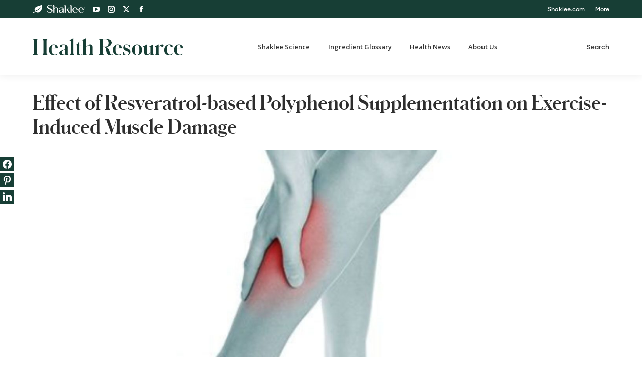

--- FILE ---
content_type: text/html; charset=UTF-8
request_url: https://healthresource.shaklee.com/effect-resveratrol-based-polyphenol-supplementation-exercise-induced-muscle-damage/
body_size: 23717
content:
<!DOCTYPE html>
<!--[if !(IE 6) | !(IE 7) | !(IE 8)  ]><!-->
<html lang="en-US" class="no-js">
<!--<![endif]-->
<head>
	<meta charset="UTF-8" />
				<meta name="viewport" content="width=device-width, initial-scale=1, maximum-scale=1, user-scalable=0"/>
			<meta name="theme-color" content="#173e35"/>	<link rel="profile" href="https://gmpg.org/xfn/11" />
	<meta name='robots' content='index, follow, max-image-preview:large, max-snippet:-1, max-video-preview:-1' />
	<style>img:is([sizes="auto" i], [sizes^="auto," i]) { contain-intrinsic-size: 3000px 1500px }</style>
	
<!-- Google Tag Manager for WordPress by gtm4wp.com -->
<script data-cfasync="false" data-pagespeed-no-defer>
	var gtm4wp_datalayer_name = "dataLayer";
	var dataLayer = dataLayer || [];

	const gtm4wp_scrollerscript_debugmode         = false;
	const gtm4wp_scrollerscript_callbacktime      = 100;
	const gtm4wp_scrollerscript_readerlocation    = 150;
	const gtm4wp_scrollerscript_contentelementid  = "page";
	const gtm4wp_scrollerscript_scannertime       = 60;
</script>
<!-- End Google Tag Manager for WordPress by gtm4wp.com -->
	<!-- This site is optimized with the Yoast SEO plugin v26.7 - https://yoast.com/wordpress/plugins/seo/ -->
	<title>Effect of Resveratrol-based Polyphenol Supplementation on Exercise-Induced Muscle Damage - Shaklee Health Resource</title>
	<meta name="description" content="Health Resource information from Shaklee Corporation, the #1 Natural Nutrition Company in the United States." />
	<link rel="canonical" href="https://healthresource.shaklee.com/effect-resveratrol-based-polyphenol-supplementation-exercise-induced-muscle-damage/" />
	<meta property="og:locale" content="en_US" />
	<meta property="og:type" content="article" />
	<meta property="og:title" content="Effect of Resveratrol-based Polyphenol Supplementation on Exercise-Induced Muscle Damage - Shaklee Health Resource" />
	<meta property="og:description" content="Health Resource information from Shaklee Corporation, the #1 Natural Nutrition Company in the United States." />
	<meta property="og:url" content="https://healthresource.shaklee.com/effect-resveratrol-based-polyphenol-supplementation-exercise-induced-muscle-damage/" />
	<meta property="og:site_name" content="Shaklee Health Resource" />
	<meta property="article:publisher" content="http://www.facebook.com/ShakleeHQ" />
	<meta property="article:published_time" content="2019-01-28T20:40:09+00:00" />
	<meta property="article:modified_time" content="2019-01-28T21:29:41+00:00" />
	<meta name="author" content="Sonhee Park" />
	<meta name="twitter:card" content="summary_large_image" />
	<meta name="twitter:creator" content="@ShakleeHQ" />
	<meta name="twitter:site" content="@ShakleeHQ" />
	<meta name="twitter:label1" content="Written by" />
	<meta name="twitter:data1" content="Sonhee Park" />
	<script type="application/ld+json" class="yoast-schema-graph">{"@context":"https://schema.org","@graph":[{"@type":"Article","@id":"https://healthresource.shaklee.com/effect-resveratrol-based-polyphenol-supplementation-exercise-induced-muscle-damage/#article","isPartOf":{"@id":"https://healthresource.shaklee.com/effect-resveratrol-based-polyphenol-supplementation-exercise-induced-muscle-damage/"},"author":{"name":"Sonhee Park","@id":"https://healthresource.shaklee.com/#/schema/person/8c5703b54a86d17f7bc852e47bca784f"},"headline":"Effect of Resveratrol-based Polyphenol Supplementation on Exercise-Induced Muscle Damage","datePublished":"2019-01-28T20:40:09+00:00","dateModified":"2019-01-28T21:29:41+00:00","mainEntityOfPage":{"@id":"https://healthresource.shaklee.com/effect-resveratrol-based-polyphenol-supplementation-exercise-induced-muscle-damage/"},"wordCount":105,"publisher":{"@id":"https://healthresource.shaklee.com/#organization"},"image":{"@id":"https://healthresource.shaklee.com/effect-resveratrol-based-polyphenol-supplementation-exercise-induced-muscle-damage/#primaryimage"},"thumbnailUrl":"https://s10901.pcdn.co/wp-content/uploads/2019/01/Muscle-Soreness.-1-pdf.jpg","articleSection":["Athletic Performance","Health Science Articles","Study"],"inLanguage":"en-US"},{"@type":"WebPage","@id":"https://healthresource.shaklee.com/effect-resveratrol-based-polyphenol-supplementation-exercise-induced-muscle-damage/","url":"https://healthresource.shaklee.com/effect-resveratrol-based-polyphenol-supplementation-exercise-induced-muscle-damage/","name":"Effect of Resveratrol-based Polyphenol Supplementation on Exercise-Induced Muscle Damage - Shaklee Health Resource","isPartOf":{"@id":"https://healthresource.shaklee.com/#website"},"primaryImageOfPage":{"@id":"https://healthresource.shaklee.com/effect-resveratrol-based-polyphenol-supplementation-exercise-induced-muscle-damage/#primaryimage"},"image":{"@id":"https://healthresource.shaklee.com/effect-resveratrol-based-polyphenol-supplementation-exercise-induced-muscle-damage/#primaryimage"},"thumbnailUrl":"https://s10901.pcdn.co/wp-content/uploads/2019/01/Muscle-Soreness.-1-pdf.jpg","datePublished":"2019-01-28T20:40:09+00:00","dateModified":"2019-01-28T21:29:41+00:00","description":"Health Resource information from Shaklee Corporation, the #1 Natural Nutrition Company in the United States.","breadcrumb":{"@id":"https://healthresource.shaklee.com/effect-resveratrol-based-polyphenol-supplementation-exercise-induced-muscle-damage/#breadcrumb"},"inLanguage":"en-US","potentialAction":[{"@type":"ReadAction","target":["https://healthresource.shaklee.com/effect-resveratrol-based-polyphenol-supplementation-exercise-induced-muscle-damage/"]}]},{"@type":"ImageObject","inLanguage":"en-US","@id":"https://healthresource.shaklee.com/effect-resveratrol-based-polyphenol-supplementation-exercise-induced-muscle-damage/#primaryimage","url":"https://s10901.pcdn.co/wp-content/uploads/2019/01/Muscle-Soreness.-1-pdf.jpg","contentUrl":"https://s10901.pcdn.co/wp-content/uploads/2019/01/Muscle-Soreness.-1-pdf.jpg"},{"@type":"BreadcrumbList","@id":"https://healthresource.shaklee.com/effect-resveratrol-based-polyphenol-supplementation-exercise-induced-muscle-damage/#breadcrumb","itemListElement":[{"@type":"ListItem","position":1,"name":"Home","item":"https://healthresource.shaklee.com/"},{"@type":"ListItem","position":2,"name":"Effect of Resveratrol-based Polyphenol Supplementation on Exercise-Induced Muscle Damage"}]},{"@type":"WebSite","@id":"https://healthresource.shaklee.com/#website","url":"https://healthresource.shaklee.com/","name":"Shaklee Health Resource","description":"Shaklee, the #1 Natural Nutrition Company in the United States.","publisher":{"@id":"https://healthresource.shaklee.com/#organization"},"potentialAction":[{"@type":"SearchAction","target":{"@type":"EntryPoint","urlTemplate":"https://healthresource.shaklee.com/?s={search_term_string}"},"query-input":{"@type":"PropertyValueSpecification","valueRequired":true,"valueName":"search_term_string"}}],"inLanguage":"en-US"},{"@type":"Organization","@id":"https://healthresource.shaklee.com/#organization","name":"Shaklee Corporation","url":"https://healthresource.shaklee.com/","logo":{"@type":"ImageObject","inLanguage":"en-US","@id":"https://healthresource.shaklee.com/#/schema/logo/image/","url":"https://s10901.pcdn.co/wp-content/uploads/2015/04/logo-shaklee-01a1.png","contentUrl":"https://s10901.pcdn.co/wp-content/uploads/2015/04/logo-shaklee-01a1.png","width":152,"height":43,"caption":"Shaklee Corporation"},"image":{"@id":"https://healthresource.shaklee.com/#/schema/logo/image/"},"sameAs":["http://www.facebook.com/ShakleeHQ","https://x.com/ShakleeHQ","https://instagram.com/shakleehq/","https://www.linkedin.com/company/shaklee-corporation","http://pinterest.com/shakleehq/","http://www.youtube.com/shaklee"]},{"@type":"Person","@id":"https://healthresource.shaklee.com/#/schema/person/8c5703b54a86d17f7bc852e47bca784f","name":"Sonhee Park","image":{"@type":"ImageObject","inLanguage":"en-US","@id":"https://healthresource.shaklee.com/#/schema/person/image/","url":"https://secure.gravatar.com/avatar/65dc52b9f40996737ddf4edc81fe0fe1fdea560d60957aa26b36fd5e4e5307d3?s=96&d=blank&r=g","contentUrl":"https://secure.gravatar.com/avatar/65dc52b9f40996737ddf4edc81fe0fe1fdea560d60957aa26b36fd5e4e5307d3?s=96&d=blank&r=g","caption":"Sonhee Park"},"url":"https://healthresource.shaklee.com/author/sonhee-park/"}]}</script>
	<!-- / Yoast SEO plugin. -->


<link rel='dns-prefetch' href='//fonts.googleapis.com' />
<link rel="alternate" type="application/rss+xml" title="Shaklee Health Resource &raquo; Feed" href="https://healthresource.shaklee.com/feed/" />
		<!-- This site uses the Google Analytics by MonsterInsights plugin v9.11.1 - Using Analytics tracking - https://www.monsterinsights.com/ -->
							<script src="//www.googletagmanager.com/gtag/js?id=G-7X68T0Q65P"  data-cfasync="false" data-wpfc-render="false" async></script>
			<script data-cfasync="false" data-wpfc-render="false">
				var mi_version = '9.11.1';
				var mi_track_user = true;
				var mi_no_track_reason = '';
								var MonsterInsightsDefaultLocations = {"page_location":"https:\/\/healthresource.shaklee.com\/effect-resveratrol-based-polyphenol-supplementation-exercise-induced-muscle-damage\/"};
								if ( typeof MonsterInsightsPrivacyGuardFilter === 'function' ) {
					var MonsterInsightsLocations = (typeof MonsterInsightsExcludeQuery === 'object') ? MonsterInsightsPrivacyGuardFilter( MonsterInsightsExcludeQuery ) : MonsterInsightsPrivacyGuardFilter( MonsterInsightsDefaultLocations );
				} else {
					var MonsterInsightsLocations = (typeof MonsterInsightsExcludeQuery === 'object') ? MonsterInsightsExcludeQuery : MonsterInsightsDefaultLocations;
				}

								var disableStrs = [
										'ga-disable-G-7X68T0Q65P',
									];

				/* Function to detect opted out users */
				function __gtagTrackerIsOptedOut() {
					for (var index = 0; index < disableStrs.length; index++) {
						if (document.cookie.indexOf(disableStrs[index] + '=true') > -1) {
							return true;
						}
					}

					return false;
				}

				/* Disable tracking if the opt-out cookie exists. */
				if (__gtagTrackerIsOptedOut()) {
					for (var index = 0; index < disableStrs.length; index++) {
						window[disableStrs[index]] = true;
					}
				}

				/* Opt-out function */
				function __gtagTrackerOptout() {
					for (var index = 0; index < disableStrs.length; index++) {
						document.cookie = disableStrs[index] + '=true; expires=Thu, 31 Dec 2099 23:59:59 UTC; path=/';
						window[disableStrs[index]] = true;
					}
				}

				if ('undefined' === typeof gaOptout) {
					function gaOptout() {
						__gtagTrackerOptout();
					}
				}
								window.dataLayer = window.dataLayer || [];

				window.MonsterInsightsDualTracker = {
					helpers: {},
					trackers: {},
				};
				if (mi_track_user) {
					function __gtagDataLayer() {
						dataLayer.push(arguments);
					}

					function __gtagTracker(type, name, parameters) {
						if (!parameters) {
							parameters = {};
						}

						if (parameters.send_to) {
							__gtagDataLayer.apply(null, arguments);
							return;
						}

						if (type === 'event') {
														parameters.send_to = monsterinsights_frontend.v4_id;
							var hookName = name;
							if (typeof parameters['event_category'] !== 'undefined') {
								hookName = parameters['event_category'] + ':' + name;
							}

							if (typeof MonsterInsightsDualTracker.trackers[hookName] !== 'undefined') {
								MonsterInsightsDualTracker.trackers[hookName](parameters);
							} else {
								__gtagDataLayer('event', name, parameters);
							}
							
						} else {
							__gtagDataLayer.apply(null, arguments);
						}
					}

					__gtagTracker('js', new Date());
					__gtagTracker('set', {
						'developer_id.dZGIzZG': true,
											});
					if ( MonsterInsightsLocations.page_location ) {
						__gtagTracker('set', MonsterInsightsLocations);
					}
										__gtagTracker('config', 'G-7X68T0Q65P', {"forceSSL":"true","link_attribution":"true"} );
										window.gtag = __gtagTracker;										(function () {
						/* https://developers.google.com/analytics/devguides/collection/analyticsjs/ */
						/* ga and __gaTracker compatibility shim. */
						var noopfn = function () {
							return null;
						};
						var newtracker = function () {
							return new Tracker();
						};
						var Tracker = function () {
							return null;
						};
						var p = Tracker.prototype;
						p.get = noopfn;
						p.set = noopfn;
						p.send = function () {
							var args = Array.prototype.slice.call(arguments);
							args.unshift('send');
							__gaTracker.apply(null, args);
						};
						var __gaTracker = function () {
							var len = arguments.length;
							if (len === 0) {
								return;
							}
							var f = arguments[len - 1];
							if (typeof f !== 'object' || f === null || typeof f.hitCallback !== 'function') {
								if ('send' === arguments[0]) {
									var hitConverted, hitObject = false, action;
									if ('event' === arguments[1]) {
										if ('undefined' !== typeof arguments[3]) {
											hitObject = {
												'eventAction': arguments[3],
												'eventCategory': arguments[2],
												'eventLabel': arguments[4],
												'value': arguments[5] ? arguments[5] : 1,
											}
										}
									}
									if ('pageview' === arguments[1]) {
										if ('undefined' !== typeof arguments[2]) {
											hitObject = {
												'eventAction': 'page_view',
												'page_path': arguments[2],
											}
										}
									}
									if (typeof arguments[2] === 'object') {
										hitObject = arguments[2];
									}
									if (typeof arguments[5] === 'object') {
										Object.assign(hitObject, arguments[5]);
									}
									if ('undefined' !== typeof arguments[1].hitType) {
										hitObject = arguments[1];
										if ('pageview' === hitObject.hitType) {
											hitObject.eventAction = 'page_view';
										}
									}
									if (hitObject) {
										action = 'timing' === arguments[1].hitType ? 'timing_complete' : hitObject.eventAction;
										hitConverted = mapArgs(hitObject);
										__gtagTracker('event', action, hitConverted);
									}
								}
								return;
							}

							function mapArgs(args) {
								var arg, hit = {};
								var gaMap = {
									'eventCategory': 'event_category',
									'eventAction': 'event_action',
									'eventLabel': 'event_label',
									'eventValue': 'event_value',
									'nonInteraction': 'non_interaction',
									'timingCategory': 'event_category',
									'timingVar': 'name',
									'timingValue': 'value',
									'timingLabel': 'event_label',
									'page': 'page_path',
									'location': 'page_location',
									'title': 'page_title',
									'referrer' : 'page_referrer',
								};
								for (arg in args) {
																		if (!(!args.hasOwnProperty(arg) || !gaMap.hasOwnProperty(arg))) {
										hit[gaMap[arg]] = args[arg];
									} else {
										hit[arg] = args[arg];
									}
								}
								return hit;
							}

							try {
								f.hitCallback();
							} catch (ex) {
							}
						};
						__gaTracker.create = newtracker;
						__gaTracker.getByName = newtracker;
						__gaTracker.getAll = function () {
							return [];
						};
						__gaTracker.remove = noopfn;
						__gaTracker.loaded = true;
						window['__gaTracker'] = __gaTracker;
					})();
									} else {
										console.log("");
					(function () {
						function __gtagTracker() {
							return null;
						}

						window['__gtagTracker'] = __gtagTracker;
						window['gtag'] = __gtagTracker;
					})();
									}
			</script>
							<!-- / Google Analytics by MonsterInsights -->
		<script>
window._wpemojiSettings = {"baseUrl":"https:\/\/s.w.org\/images\/core\/emoji\/16.0.1\/72x72\/","ext":".png","svgUrl":"https:\/\/s.w.org\/images\/core\/emoji\/16.0.1\/svg\/","svgExt":".svg","source":{"concatemoji":"https:\/\/s10901.pcdn.co\/wp-includes\/js\/wp-emoji-release.min.js?ver=2860099d6b24abdf1817e8447ea842cb"}};
/*! This file is auto-generated */
!function(s,n){var o,i,e;function c(e){try{var t={supportTests:e,timestamp:(new Date).valueOf()};sessionStorage.setItem(o,JSON.stringify(t))}catch(e){}}function p(e,t,n){e.clearRect(0,0,e.canvas.width,e.canvas.height),e.fillText(t,0,0);var t=new Uint32Array(e.getImageData(0,0,e.canvas.width,e.canvas.height).data),a=(e.clearRect(0,0,e.canvas.width,e.canvas.height),e.fillText(n,0,0),new Uint32Array(e.getImageData(0,0,e.canvas.width,e.canvas.height).data));return t.every(function(e,t){return e===a[t]})}function u(e,t){e.clearRect(0,0,e.canvas.width,e.canvas.height),e.fillText(t,0,0);for(var n=e.getImageData(16,16,1,1),a=0;a<n.data.length;a++)if(0!==n.data[a])return!1;return!0}function f(e,t,n,a){switch(t){case"flag":return n(e,"\ud83c\udff3\ufe0f\u200d\u26a7\ufe0f","\ud83c\udff3\ufe0f\u200b\u26a7\ufe0f")?!1:!n(e,"\ud83c\udde8\ud83c\uddf6","\ud83c\udde8\u200b\ud83c\uddf6")&&!n(e,"\ud83c\udff4\udb40\udc67\udb40\udc62\udb40\udc65\udb40\udc6e\udb40\udc67\udb40\udc7f","\ud83c\udff4\u200b\udb40\udc67\u200b\udb40\udc62\u200b\udb40\udc65\u200b\udb40\udc6e\u200b\udb40\udc67\u200b\udb40\udc7f");case"emoji":return!a(e,"\ud83e\udedf")}return!1}function g(e,t,n,a){var r="undefined"!=typeof WorkerGlobalScope&&self instanceof WorkerGlobalScope?new OffscreenCanvas(300,150):s.createElement("canvas"),o=r.getContext("2d",{willReadFrequently:!0}),i=(o.textBaseline="top",o.font="600 32px Arial",{});return e.forEach(function(e){i[e]=t(o,e,n,a)}),i}function t(e){var t=s.createElement("script");t.src=e,t.defer=!0,s.head.appendChild(t)}"undefined"!=typeof Promise&&(o="wpEmojiSettingsSupports",i=["flag","emoji"],n.supports={everything:!0,everythingExceptFlag:!0},e=new Promise(function(e){s.addEventListener("DOMContentLoaded",e,{once:!0})}),new Promise(function(t){var n=function(){try{var e=JSON.parse(sessionStorage.getItem(o));if("object"==typeof e&&"number"==typeof e.timestamp&&(new Date).valueOf()<e.timestamp+604800&&"object"==typeof e.supportTests)return e.supportTests}catch(e){}return null}();if(!n){if("undefined"!=typeof Worker&&"undefined"!=typeof OffscreenCanvas&&"undefined"!=typeof URL&&URL.createObjectURL&&"undefined"!=typeof Blob)try{var e="postMessage("+g.toString()+"("+[JSON.stringify(i),f.toString(),p.toString(),u.toString()].join(",")+"));",a=new Blob([e],{type:"text/javascript"}),r=new Worker(URL.createObjectURL(a),{name:"wpTestEmojiSupports"});return void(r.onmessage=function(e){c(n=e.data),r.terminate(),t(n)})}catch(e){}c(n=g(i,f,p,u))}t(n)}).then(function(e){for(var t in e)n.supports[t]=e[t],n.supports.everything=n.supports.everything&&n.supports[t],"flag"!==t&&(n.supports.everythingExceptFlag=n.supports.everythingExceptFlag&&n.supports[t]);n.supports.everythingExceptFlag=n.supports.everythingExceptFlag&&!n.supports.flag,n.DOMReady=!1,n.readyCallback=function(){n.DOMReady=!0}}).then(function(){return e}).then(function(){var e;n.supports.everything||(n.readyCallback(),(e=n.source||{}).concatemoji?t(e.concatemoji):e.wpemoji&&e.twemoji&&(t(e.twemoji),t(e.wpemoji)))}))}((window,document),window._wpemojiSettings);
</script>
<style id='wp-emoji-styles-inline-css'>

	img.wp-smiley, img.emoji {
		display: inline !important;
		border: none !important;
		box-shadow: none !important;
		height: 1em !important;
		width: 1em !important;
		margin: 0 0.07em !important;
		vertical-align: -0.1em !important;
		background: none !important;
		padding: 0 !important;
	}
</style>
<link rel='stylesheet' id='the7-font-css' href='https://s10901.pcdn.co/wp-content/themes/dt-the7/fonts/icomoon-the7-font/icomoon-the7-font.min.css?ver=14.0.1.1' media='all' />
<link rel='stylesheet' id='the7-awesome-fonts-css' href='https://s10901.pcdn.co/wp-content/themes/dt-the7/fonts/FontAwesome/css/all.min.css?ver=14.0.1.1' media='all' />
<link rel='stylesheet' id='the7-awesome-fonts-back-css' href='https://s10901.pcdn.co/wp-content/themes/dt-the7/fonts/FontAwesome/back-compat.min.css?ver=14.0.1.1' media='all' />
<link rel='stylesheet' id='the7-Defaults-css' href='https://s10901.pcdn.co/wp-content/uploads/smile_fonts/Defaults/Defaults.css?ver=2860099d6b24abdf1817e8447ea842cb' media='all' />
<link rel='stylesheet' id='subscribe-forms-css-css' href='https://s10901.pcdn.co/wp-content/plugins/easy-social-share-buttons3/assets/modules/subscribe-forms.min.css?ver=10.8' media='all' />
<link rel='stylesheet' id='click2tweet-css-css' href='https://s10901.pcdn.co/wp-content/plugins/easy-social-share-buttons3/assets/modules/click-to-tweet.min.css?ver=10.8' media='all' />
<link rel='stylesheet' id='easy-social-share-buttons-css' href='https://s10901.pcdn.co/wp-content/plugins/easy-social-share-buttons3/assets/css/easy-social-share-buttons.min.css?ver=10.8' media='all' />
<link rel='stylesheet' id='dt-web-fonts-css' href='https://fonts.googleapis.com/css?family=Roboto:400,600,700%7CRoboto+Condensed:400,600,700%7COpen+Sans:400,600,700' media='all' />
<link rel='stylesheet' id='dt-main-css' href='https://s10901.pcdn.co/wp-content/themes/dt-the7/css/main.min.css?ver=14.0.1.1' media='all' />
<style id='dt-main-inline-css'>
body #load {
  display: block;
  height: 100%;
  overflow: hidden;
  position: fixed;
  width: 100%;
  z-index: 9901;
  opacity: 1;
  visibility: visible;
  transition: all .35s ease-out;
}
.load-wrap {
  width: 100%;
  height: 100%;
  background-position: center center;
  background-repeat: no-repeat;
  text-align: center;
  display: -ms-flexbox;
  display: -ms-flex;
  display: flex;
  -ms-align-items: center;
  -ms-flex-align: center;
  align-items: center;
  -ms-flex-flow: column wrap;
  flex-flow: column wrap;
  -ms-flex-pack: center;
  -ms-justify-content: center;
  justify-content: center;
}
.load-wrap > svg {
  position: absolute;
  top: 50%;
  left: 50%;
  transform: translate(-50%,-50%);
}
#load {
  background: var(--the7-elementor-beautiful-loading-bg,#173e35);
  --the7-beautiful-spinner-color2: var(--the7-beautiful-spinner-color,#ffffff);
}

</style>
<link rel='stylesheet' id='the7-custom-scrollbar-css' href='https://s10901.pcdn.co/wp-content/themes/dt-the7/lib/custom-scrollbar/custom-scrollbar.min.css?ver=14.0.1.1' media='all' />
<link rel='stylesheet' id='the7-wpbakery-css' href='https://s10901.pcdn.co/wp-content/themes/dt-the7/css/wpbakery.min.css?ver=14.0.1.1' media='all' />
<link rel='stylesheet' id='the7-css-vars-css' href='https://s10901.pcdn.co/wp-content/uploads/the7-css/css-vars.css?ver=1089120ccbd7' media='all' />
<link rel='stylesheet' id='dt-custom-css' href='https://s10901.pcdn.co/wp-content/uploads/the7-css/custom.css?ver=1089120ccbd7' media='all' />
<link rel='stylesheet' id='dt-media-css' href='https://s10901.pcdn.co/wp-content/uploads/the7-css/media.css?ver=1089120ccbd7' media='all' />
<link rel='stylesheet' id='the7-mega-menu-css' href='https://s10901.pcdn.co/wp-content/uploads/the7-css/mega-menu.css?ver=1089120ccbd7' media='all' />
<link rel='stylesheet' id='the7-elements-css' href='https://s10901.pcdn.co/wp-content/uploads/the7-css/post-type-dynamic.css?ver=1089120ccbd7' media='all' />
<link rel='stylesheet' id='style-css' href='https://s10901.pcdn.co/wp-content/themes/dt-the7/style.css?b-modified=1766421348&#038;ver=14.0.1.1' media='all' />
<script src="https://s10901.pcdn.co/wp-includes/js/jquery/jquery.min.js?ver=3.7.1" id="jquery-core-js"></script>
<script src="https://s10901.pcdn.co/wp-includes/js/jquery/jquery-migrate.min.js?ver=3.4.1" id="jquery-migrate-js"></script>
<script src="https://s10901.pcdn.co/wp-content/plugins/google-analytics-for-wordpress/assets/js/frontend-gtag.min.js?ver=9.11.1-b-modified-1767718614" id="monsterinsights-frontend-script-js" async data-wp-strategy="async"></script>
<script data-cfasync="false" data-wpfc-render="false" id='monsterinsights-frontend-script-js-extra'>var monsterinsights_frontend = {"js_events_tracking":"true","download_extensions":"pdf,doc,docx,ppt,pptx,zip,xls,jpg,jpeg,gif,png,mp4,xlsx","inbound_paths":"[]","home_url":"https:\/\/healthresource.shaklee.com","hash_tracking":"false","v4_id":"G-7X68T0Q65P"};</script>
<script src="//s10901.pcdn.co/wp-content/plugins/revslider/sr6/assets/js/rbtools.min.js?ver=6.7.38" async id="tp-tools-js"></script>
<script src="//s10901.pcdn.co/wp-content/plugins/revslider/sr6/assets/js/rs6.min.js?ver=6.7.38" async id="revmin-js"></script>
<script src="https://s10901.pcdn.co/wp-content/plugins/duracelltomi-google-tag-manager/dist/js/analytics-talk-content-tracking.js?ver=1.22.3-b-modified-1765859615" id="gtm4wp-scroll-tracking-js"></script>
<script id="dt-above-fold-js-extra">
var dtLocal = {"themeUrl":"https:\/\/healthresource.shaklee.com\/wp-content\/themes\/dt-the7","passText":"To view this protected post, enter the password below:","moreButtonText":{"loading":"Loading...","loadMore":"Load more"},"postID":"5723","ajaxurl":"https:\/\/healthresource.shaklee.com\/wp-admin\/admin-ajax.php","REST":{"baseUrl":"https:\/\/healthresource.shaklee.com\/wp-json\/the7\/v1","endpoints":{"sendMail":"\/send-mail"}},"contactMessages":{"required":"One or more fields have an error. Please check and try again.","terms":"Please accept the privacy policy.","fillTheCaptchaError":"Please, fill the captcha."},"captchaSiteKey":"","ajaxNonce":"f8b43dd0c4","pageData":"","themeSettings":{"smoothScroll":"on_parallax","lazyLoading":false,"desktopHeader":{"height":55},"ToggleCaptionEnabled":"disabled","ToggleCaption":"Navigation","floatingHeader":{"showAfter":150,"showMenu":true,"height":60,"logo":{"showLogo":true,"html":"<img class=\" preload-me\" src=\"https:\/\/healthresource.shaklee.com\/wp-content\/uploads\/2020\/09\/health-resource.png\" srcset=\"https:\/\/healthresource.shaklee.com\/wp-content\/uploads\/2020\/09\/health-resource.png 502w\" width=\"502\" height=\"57\"   sizes=\"502px\" alt=\"Shaklee Health Resource\" \/>","url":"https:\/\/healthresource.shaklee.com\/"}},"topLine":{"floatingTopLine":{"logo":{"showLogo":false,"html":""}}},"mobileHeader":{"firstSwitchPoint":970,"secondSwitchPoint":400,"firstSwitchPointHeight":60,"secondSwitchPointHeight":60,"mobileToggleCaptionEnabled":"disabled","mobileToggleCaption":"Menu"},"stickyMobileHeaderFirstSwitch":{"logo":{"html":"<img class=\" preload-me\" src=\"https:\/\/healthresource.shaklee.com\/wp-content\/uploads\/2020\/09\/health-resource.png\" srcset=\"https:\/\/healthresource.shaklee.com\/wp-content\/uploads\/2020\/09\/health-resource.png 502w\" width=\"502\" height=\"57\"   sizes=\"502px\" alt=\"Shaklee Health Resource\" \/>"}},"stickyMobileHeaderSecondSwitch":{"logo":{"html":"<img class=\" preload-me\" src=\"https:\/\/healthresource.shaklee.com\/wp-content\/uploads\/2020\/09\/health-resource.png\" srcset=\"https:\/\/healthresource.shaklee.com\/wp-content\/uploads\/2020\/09\/health-resource.png 502w\" width=\"502\" height=\"57\"   sizes=\"502px\" alt=\"Shaklee Health Resource\" \/>"}},"sidebar":{"switchPoint":990},"boxedWidth":"1280px"},"VCMobileScreenWidth":"768"};
var dtShare = {"shareButtonText":{"facebook":"Share on Facebook","twitter":"Share on X","pinterest":"Pin it","linkedin":"Share on Linkedin","whatsapp":"Share on Whatsapp"},"overlayOpacity":"85"};
</script>
<script src="https://s10901.pcdn.co/wp-content/themes/dt-the7/js/above-the-fold.min.js?ver=14.0.1.1-b-modified-1766421348" id="dt-above-fold-js"></script>
<script></script><script id="essb-inline-js"></script><link rel="https://api.w.org/" href="https://healthresource.shaklee.com/wp-json/" /><link rel="alternate" title="JSON" type="application/json" href="https://healthresource.shaklee.com/wp-json/wp/v2/posts/5723" /><link rel="EditURI" type="application/rsd+xml" title="RSD" href="https://healthresource.shaklee.com/xmlrpc.php?rsd" />

<link rel='shortlink' href='https://healthresource.shaklee.com/?p=5723' />
<link rel="alternate" title="oEmbed (JSON)" type="application/json+oembed" href="https://healthresource.shaklee.com/wp-json/oembed/1.0/embed?url=https%3A%2F%2Fhealthresource.shaklee.com%2Feffect-resveratrol-based-polyphenol-supplementation-exercise-induced-muscle-damage%2F" />
<link rel="alternate" title="oEmbed (XML)" type="text/xml+oembed" href="https://healthresource.shaklee.com/wp-json/oembed/1.0/embed?url=https%3A%2F%2Fhealthresource.shaklee.com%2Feffect-resveratrol-based-polyphenol-supplementation-exercise-induced-muscle-damage%2F&#038;format=xml" />
<script type="text/javascript">
(function(url){
	if(/(?:Chrome\/26\.0\.1410\.63 Safari\/537\.31|WordfenceTestMonBot)/.test(navigator.userAgent)){ return; }
	var addEvent = function(evt, handler) {
		if (window.addEventListener) {
			document.addEventListener(evt, handler, false);
		} else if (window.attachEvent) {
			document.attachEvent('on' + evt, handler);
		}
	};
	var removeEvent = function(evt, handler) {
		if (window.removeEventListener) {
			document.removeEventListener(evt, handler, false);
		} else if (window.detachEvent) {
			document.detachEvent('on' + evt, handler);
		}
	};
	var evts = 'contextmenu dblclick drag dragend dragenter dragleave dragover dragstart drop keydown keypress keyup mousedown mousemove mouseout mouseover mouseup mousewheel scroll'.split(' ');
	var logHuman = function() {
		if (window.wfLogHumanRan) { return; }
		window.wfLogHumanRan = true;
		var wfscr = document.createElement('script');
		wfscr.type = 'text/javascript';
		wfscr.async = true;
		wfscr.src = url + '&r=' + Math.random();
		(document.getElementsByTagName('head')[0]||document.getElementsByTagName('body')[0]).appendChild(wfscr);
		for (var i = 0; i < evts.length; i++) {
			removeEvent(evts[i], logHuman);
		}
	};
	for (var i = 0; i < evts.length; i++) {
		addEvent(evts[i], logHuman);
	}
})('//healthresource.shaklee.com/?wordfence_lh=1&hid=75ADFA18E39A7DE61B42CD205B7E291B');
</script>
<!-- Google Tag Manager for WordPress by gtm4wp.com -->
<!-- GTM Container placement set to automatic -->
<script data-cfasync="false" data-pagespeed-no-defer>
	var dataLayer_content = {"pageTitle":"Effect of Resveratrol-based Polyphenol Supplementation on Exercise-Induced Muscle Damage - Shaklee Health Resource","pagePostType":"post","pagePostType2":"single-post","pageCategory":["athletic-performance","health-science-articles","study"]};
	dataLayer.push( dataLayer_content );
</script>
<script data-cfasync="false" data-pagespeed-no-defer>
(function(w,d,s,l,i){w[l]=w[l]||[];w[l].push({'gtm.start':
new Date().getTime(),event:'gtm.js'});var f=d.getElementsByTagName(s)[0],
j=d.createElement(s),dl=l!='dataLayer'?'&l='+l:'';j.async=true;j.src=
'//www.googletagmanager.com/gtm.js?id='+i+dl;f.parentNode.insertBefore(j,f);
})(window,document,'script','dataLayer','GTM-MHGWX8Z');
</script>
<!-- End Google Tag Manager for WordPress by gtm4wp.com -->
<script type="text/javascript">var essb_settings = {"ajax_url":"https:\/\/healthresource.shaklee.com\/wp-admin\/admin-ajax.php","essb3_nonce":"21881ad468","essb3_plugin_url":"https:\/\/healthresource.shaklee.com\/wp-content\/plugins\/easy-social-share-buttons3","essb3_stats":false,"essb3_ga":false,"essb3_ga_ntg":false,"blog_url":"https:\/\/healthresource.shaklee.com\/","post_id":"5723"};</script><meta name="generator" content="Powered by WPBakery Page Builder - drag and drop page builder for WordPress."/>
<meta name="generator" content="Powered by Slider Revolution 6.7.38 - responsive, Mobile-Friendly Slider Plugin for WordPress with comfortable drag and drop interface." />
<script type="text/javascript" id="the7-loader-script">
document.addEventListener("DOMContentLoaded", function(event) {
	var load = document.getElementById("load");
	if(!load.classList.contains('loader-removed')){
		var removeLoading = setTimeout(function() {
			load.className += " loader-removed";
		}, 300);
	}
});
</script>
		

<!-- CJT Global Block (5) - Custom CSS - START -->
<link href="https://fonts.googleapis.com/css2?family=Montserrat:ital,wght@0,400;0,500;1,600;1,700&display=swap" rel="stylesheet">
<link rel="stylesheet" type="text/css" charset="utf-8" href="/fonts/Gilmer/Gilmer.css">
<link rel="stylesheet" type="text/css" charset="utf-8" href="/fonts/Schnyder/Schnyder.css">

<style>

body, body * {
    font-family: "Gilmer Medium", "Montserrat", "Open Sans", Helvetica, Arial, sans-serif;
}

b, strong {
    font-weight: 700;
    font-family: "Gilmer Bold", "Montserrat", "Open Sans", Helvetica, Arial, sans-serif !important;
    color: #000;
}

h1, h2, h3, h4, h5, h6,
h1 *, h2 *, h3 *, h4 *, h5 *, h6 *
{
    font-family: "Schnyder S", "Schnyder S Web", Palatino, Palladio, "URW Palladio L", "Book Antiqua", Baskerville, "Bookman Old Style", "Bitstream Charter", "Nimbus Roman No9 L", Garamond, "Apple Garamond", "ITC Garamond Narrow", "New Century Schoolbook", "Century Schoolbook L", serif !important;
    font-weight: 700;
}


/* no outline resets */
:link, :visited, :hover, :active, :focus {
    outline: 0 !important;
    outline: none !important;
	-moz-outline-style: none !important;
	-moz-outline: none !important;
}
a:focus {
    outline: 0 !important;
}
button::-moz-focus-inner,
input[type="reset"]::-moz-focus-inner,
input[type="button"]::-moz-focus-inner,
input[type="submit"]::-moz-focus-inner,
input[type="file"] > input[type="button"]::-moz-focus-inner {
    border: none;
}

::selection {
    background: none repeat scroll 0 0 #173E35;
    color: #FFFFFF;
	}
*::-moz-selection {
    background: none repeat scroll 0 0 #173E35;
    color: #FFFFFF;
}

sup, sub {
  font-size: smaller;
  line-height: 0;
  position: relative;
  vertical-align: baseline !important;
}
sup {
  top: -0.5em;
}
sub {
    bottom: -0.25em;
}

.post-content a {
    color: #173E35 !important;
    text-decoration: underline !important;
    text-decoration-color: #c9d2d0 !important;
}
.glossary a {
    color: #173E35;
    font-weight: normal;
}
span.glossaryLink, a.glossaryLink {
    color: #173E35;
}

.top-bar .soc-ico:first-child:before {
    content: url(https://s10901.pcdn.co/wp-content/uploads/2020/09/shakle-logo-tiny02a.png);
    margin-right: 10px;
    position: relative;
}
h1, h2, h3, h4, h5, h6, p {
    margin-bottom: 20px;
}

#main {
    padding: 0;
}

.single-portfolio .page-title h1,
.page-template .page-title h1,
#fancy-header .fancy-title {
    font-family: verlagbold;
    font-size: 50px;
    font-weight: normal;
    text-align: center;
    text-transform: uppercase;
}

h2.fancy-subtitle {
    font-family: georgia;
    font-style: italic;
    font-size: 20px;
    letter-spacing: 0.05em;
    text-transform: lowercase;
}

header#fancy-header {
    background-size: cover;
}

.is-webkit.overlap .main-gradient {
    height: 70px;
}

.homeslideh1 {
    font-family: verlagblack !important;
    font-size: 37px !important;
    letter-spacing: 0.07em !important;
    text-transform: uppercase;
}

.lghomeslideh1 {
font-family: verlagblack !important;
font-size: 46px !important;
letter-spacing: 0.07em !important;
line-height: 1em !important;
text-align: center;
text-transform: uppercase;
width: auto;
}

.homeslideh2 {
    font-family: verlagbook !important;
    font-size: 32px !important;
    text-transform: none;
}

.lghomeslidebody, .lghomeslidebody p {
    width: 720px;
    text-align: center;
    font-size: 16px !important;
}

.lghomeslidebody p {
    margin: 20px 0;
    width: 100%
}

.rev_slider video {
    filter: url("data:image/svg+xml;utf8,<svg xmlns=\'http://www.w3.org/2000/svg\'><filter id=\'grayscale\'><feColorMatrix type=\'matrix\' values=\'0.3333 0.3333 0.3333 0 0 0.3333 0.3333 0.3333 0 0 0.3333 0.3333 0.3333 0 0 0 0 0 1 0\'/></filter></svg>#grayscale"); /* Firefox 3.5+ */
    filter: grayscale(100%);
    -webkit-filter: grayscale(100%);
}

.tp-caption .tp-dottedoverlay.threexthree {
    background-color: rgba(0, 99, 65, 0.8);
}

.embed-container {
	position: relative;
	padding-bottom: 56.25%;
	height: 0;
	overflow: hidden;
	max-width: 100%;
}
.embed-container iframe, .embed-container object, .embed-container embed {
	position: absolute;
	top: 0;
	left: 0;
	width: 100%;
	height: 100%;
}
.tp-caption.shaklee_green_30, .shaklee_green_30 {
  text-decoration: none;
  background-color: rgba(255,255,255,0.7);
  padding: 10px 20px 10px 20px;
  border-width: 0px;
  border-color: rgb(34,34,34);
  border-style: none;
}

.shaklee_green_30 {
  color: #173E35;
  font-family: verlagbold;
  font-size: 30px !important;
  background-color: rgba(255, 255, 255, 0.6);
  padding: 15px 20px !important;
}
.branding {
    padding: 40px 0;
}
.branding > a > img,
.branding-bottom > a > img,
.mobile-header-bar .mobile-branding > a > img,
.logo-box > a > img {
    max-width: 300px !important;
    height: auto;
    width: auto;
    max-height: 50px;
}
span.cmetg_poweredby {
  display: none;
  visibility: hidden;
}

.essb_links.essb_template_tiny-retina .essb_item > a {
  background-color: #173E35 !important;
  background: none;
}
.essb_displayed_sidebar .essb_link_yahoomail,
.essb_displayed_sidebar .essb_link_gmail,
.essb_displayed_sidebar .essb_link_print {
    display: none !important;
}
.essb_displayed_bottom li.essb_item.essb_link_linkedin {
    margin-right: 10px !important;
    padding-right: 5px !important;
    border-right: 1px solid #ccc;
}
.soc-ico a.rss .icon {
  display: none;
}
.post>a.dt-mfp-item.mfp-image:first-of-type {
  width: 33%;
  float: left;
  margin-right: 10px;
  margin-bottom: 10px;
  pointer-events: none;
}
.page-title.solid-bg {
  background-image: url('https://s10901.pcdn.co/wp-content/uploads/2015/06/watercolor-green-tiled.jpg');
  background-size: initial;
  background-repeat: repeat;
}
.blog-content .entry-meta,
time.text-secondary {
    display: none;
}
article .dt-fancy-separator.title-left.fancy-posts-title {
    clear: both;
}
article a.alignnone.rollover.rollover-zoom.dt-single-mfp-popup.dt-mfp-item.mfp-image.mfp-ready.this-ready.ripple img {
    max-height: 220px;
    width: auto;
}
#main #content {
/*    width: 100%; */
}
.smaller .wpb_wrapper h1, .smaller .wpb_wrapper h2, .smaller .wpb_wrapper h3, .smaller .wpb_wrapper h4 {
    font-size: 1.5em;
}
.smaller .wpb_wrapper {
    font-size: 90%;
}
.type-post .wpb_single_image .vc_figure {
    width: 100%;
}
div#homemainblueback {
    background-color: #e0f7ff;
}
div#homemainblueback2 {
    background-color: #d6f7fe;
}
.post .rollover, .post .rollover-video, .post img, img[class*=align], img[class*=wp-image-], img[class*=attachment-] {
    width: 100%;
}
.wpb_single_image img {
    width: 100%;
}
body.hasPWS #header .soc-ico > a {
/*    visibility: hidden !important; */
}
li.pwsLinkParent,
body.hasPWS .mini-nav li:not(.evergreenParent) {
    display: none;
}
body.hasPWS .mini-nav .pwsLinkParent {
  display: inline-block !important;
}
body.hasPWS .mini-nav .pwsLinkParent .pwsLinkParent {
    display: block !important;
}
img.pws-refer {
    display: none;
}
li.menu-item.has-children.pwsLinkParent:before {
    content: "\f06c";
    font-family: fontawesome;
    color: #5d9732;
    margin-right: .55em;
}

.mobile-mini-widgets {
    visibility: hidden;
    pointer-events: none;
}

.single-glossary .wpb_wrapper > h3:first-child {
    display: none;
}



</style>
<!-- CJT Global Block (5) - Custom CSS - END -->



<!-- CJT Global Block (1) - Favicons - START -->
<link rel="apple-touch-icon" sizes="180x180" href="/apple-touch-icon.png?v=oLndBvMnaY">
<link rel="icon" type="image/png" sizes="32x32" href="/favicon-32x32.png?v=oLndBvMnaY">
<link rel="icon" type="image/png" sizes="16x16" href="/favicon-16x16.png?v=oLndBvMnaY">
<link rel="manifest" href="/site.webmanifest?v=oLndBvMnaY">
<link rel="mask-icon" href="/safari-pinned-tab.svg?v=oLndBvMnaY" color="#173f35">
<link rel="shortcut icon" href="/favicon.ico?v=oLndBvMnaY">
<meta name="msapplication-TileColor" content="#173f35">
<meta name="msapplication-config" content="/browserconfig.xml?v=oLndBvMnaY">
<meta name="theme-color" content="#ffffff">
<!-- CJT Global Block (1) - Favicons - END -->

<script>function setREVStartSize(e){
			//window.requestAnimationFrame(function() {
				window.RSIW = window.RSIW===undefined ? window.innerWidth : window.RSIW;
				window.RSIH = window.RSIH===undefined ? window.innerHeight : window.RSIH;
				try {
					var pw = document.getElementById(e.c).parentNode.offsetWidth,
						newh;
					pw = pw===0 || isNaN(pw) || (e.l=="fullwidth" || e.layout=="fullwidth") ? window.RSIW : pw;
					e.tabw = e.tabw===undefined ? 0 : parseInt(e.tabw);
					e.thumbw = e.thumbw===undefined ? 0 : parseInt(e.thumbw);
					e.tabh = e.tabh===undefined ? 0 : parseInt(e.tabh);
					e.thumbh = e.thumbh===undefined ? 0 : parseInt(e.thumbh);
					e.tabhide = e.tabhide===undefined ? 0 : parseInt(e.tabhide);
					e.thumbhide = e.thumbhide===undefined ? 0 : parseInt(e.thumbhide);
					e.mh = e.mh===undefined || e.mh=="" || e.mh==="auto" ? 0 : parseInt(e.mh,0);
					if(e.layout==="fullscreen" || e.l==="fullscreen")
						newh = Math.max(e.mh,window.RSIH);
					else{
						e.gw = Array.isArray(e.gw) ? e.gw : [e.gw];
						for (var i in e.rl) if (e.gw[i]===undefined || e.gw[i]===0) e.gw[i] = e.gw[i-1];
						e.gh = e.el===undefined || e.el==="" || (Array.isArray(e.el) && e.el.length==0)? e.gh : e.el;
						e.gh = Array.isArray(e.gh) ? e.gh : [e.gh];
						for (var i in e.rl) if (e.gh[i]===undefined || e.gh[i]===0) e.gh[i] = e.gh[i-1];
											
						var nl = new Array(e.rl.length),
							ix = 0,
							sl;
						e.tabw = e.tabhide>=pw ? 0 : e.tabw;
						e.thumbw = e.thumbhide>=pw ? 0 : e.thumbw;
						e.tabh = e.tabhide>=pw ? 0 : e.tabh;
						e.thumbh = e.thumbhide>=pw ? 0 : e.thumbh;
						for (var i in e.rl) nl[i] = e.rl[i]<window.RSIW ? 0 : e.rl[i];
						sl = nl[0];
						for (var i in nl) if (sl>nl[i] && nl[i]>0) { sl = nl[i]; ix=i;}
						var m = pw>(e.gw[ix]+e.tabw+e.thumbw) ? 1 : (pw-(e.tabw+e.thumbw)) / (e.gw[ix]);
						newh =  (e.gh[ix] * m) + (e.tabh + e.thumbh);
					}
					var el = document.getElementById(e.c);
					if (el!==null && el) el.style.height = newh+"px";
					el = document.getElementById(e.c+"_wrapper");
					if (el!==null && el) {
						el.style.height = newh+"px";
						el.style.display = "block";
					}
				} catch(e){
					console.log("Failure at Presize of Slider:" + e)
				}
			//});
		  };</script>
<noscript><style> .wpb_animate_when_almost_visible { opacity: 1; }</style></noscript></head>
<body id="the7-body" class="wp-singular post-template-default single single-post postid-5723 single-format-standard wp-embed-responsive wp-theme-dt-the7 the7-core-ver-2.7.12 no-comments dt-responsive-on right-mobile-menu-close-icon ouside-menu-close-icon mobile-hamburger-close-bg-enable mobile-hamburger-close-bg-hover-enable  fade-medium-mobile-menu-close-icon fade-medium-menu-close-icon srcset-enabled btn-flat custom-btn-color custom-btn-hover-color phantom-slide phantom-shadow-decoration phantom-custom-logo-on top-header first-switch-logo-left first-switch-menu-right second-switch-logo-left second-switch-menu-right right-mobile-menu layzr-loading-on popup-message-style the7-ver-14.0.1.1 dt-fa-compatibility essb-10.8 wpb-js-composer js-comp-ver-8.7.2 vc_responsive">

<!-- GTM Container placement set to automatic -->
<!-- Google Tag Manager (noscript) -->
				<noscript><iframe src="https://www.googletagmanager.com/ns.html?id=GTM-MHGWX8Z" height="0" width="0" style="display:none;visibility:hidden" aria-hidden="true"></iframe></noscript>
<!-- End Google Tag Manager (noscript) --><!-- The7 14.0.1.1 -->
<div id="load" class="spinner-loader">
	<div class="load-wrap"><style type="text/css">
    [class*="the7-spinner-animate-"]{
        animation: spinner-animation 1s cubic-bezier(1,1,1,1) infinite;
        x:46.5px;
        y:40px;
        width:7px;
        height:20px;
        fill:var(--the7-beautiful-spinner-color2);
        opacity: 0.2;
    }
    .the7-spinner-animate-2{
        animation-delay: 0.083s;
    }
    .the7-spinner-animate-3{
        animation-delay: 0.166s;
    }
    .the7-spinner-animate-4{
         animation-delay: 0.25s;
    }
    .the7-spinner-animate-5{
         animation-delay: 0.33s;
    }
    .the7-spinner-animate-6{
         animation-delay: 0.416s;
    }
    .the7-spinner-animate-7{
         animation-delay: 0.5s;
    }
    .the7-spinner-animate-8{
         animation-delay: 0.58s;
    }
    .the7-spinner-animate-9{
         animation-delay: 0.666s;
    }
    .the7-spinner-animate-10{
         animation-delay: 0.75s;
    }
    .the7-spinner-animate-11{
        animation-delay: 0.83s;
    }
    .the7-spinner-animate-12{
        animation-delay: 0.916s;
    }
    @keyframes spinner-animation{
        from {
            opacity: 1;
        }
        to{
            opacity: 0;
        }
    }
</style>
<svg width="75px" height="75px" xmlns="http://www.w3.org/2000/svg" viewBox="0 0 100 100" preserveAspectRatio="xMidYMid">
	<rect class="the7-spinner-animate-1" rx="5" ry="5" transform="rotate(0 50 50) translate(0 -30)"></rect>
	<rect class="the7-spinner-animate-2" rx="5" ry="5" transform="rotate(30 50 50) translate(0 -30)"></rect>
	<rect class="the7-spinner-animate-3" rx="5" ry="5" transform="rotate(60 50 50) translate(0 -30)"></rect>
	<rect class="the7-spinner-animate-4" rx="5" ry="5" transform="rotate(90 50 50) translate(0 -30)"></rect>
	<rect class="the7-spinner-animate-5" rx="5" ry="5" transform="rotate(120 50 50) translate(0 -30)"></rect>
	<rect class="the7-spinner-animate-6" rx="5" ry="5" transform="rotate(150 50 50) translate(0 -30)"></rect>
	<rect class="the7-spinner-animate-7" rx="5" ry="5" transform="rotate(180 50 50) translate(0 -30)"></rect>
	<rect class="the7-spinner-animate-8" rx="5" ry="5" transform="rotate(210 50 50) translate(0 -30)"></rect>
	<rect class="the7-spinner-animate-9" rx="5" ry="5" transform="rotate(240 50 50) translate(0 -30)"></rect>
	<rect class="the7-spinner-animate-10" rx="5" ry="5" transform="rotate(270 50 50) translate(0 -30)"></rect>
	<rect class="the7-spinner-animate-11" rx="5" ry="5" transform="rotate(300 50 50) translate(0 -30)"></rect>
	<rect class="the7-spinner-animate-12" rx="5" ry="5" transform="rotate(330 50 50) translate(0 -30)"></rect>
</svg></div>
</div>
<div id="page" >
	<a class="skip-link screen-reader-text" href="#content">Skip to content</a>

<div class="masthead inline-header center widgets shadow-decoration shadow-mobile-header-decoration small-mobile-menu-icon dt-parent-menu-clickable show-sub-menu-on-hover show-device-logo show-mobile-logo" >

	<div class="top-bar line-content top-bar-line-hide">
	<div class="top-bar-bg" ></div>
	<div class="left-widgets mini-widgets"><div class="soc-ico show-on-desktop in-menu-first-switch in-menu-second-switch disabled-bg disabled-border border-off hover-disabled-bg hover-disabled-border  hover-border-off"><a title="YouTube page opens in new window" href="http://www.shaklee.tv" target="_blank" class="you-tube"><span class="soc-font-icon"></span><span class="screen-reader-text">YouTube page opens in new window</span></a><a title="Instagram page opens in new window" href="https://instagram.com/shakleehq/" target="_blank" class="instagram"><span class="soc-font-icon"></span><span class="screen-reader-text">Instagram page opens in new window</span></a><a title="X page opens in new window" href="https://twitter.com/ShakleeHQ " target="_blank" class="twitter"><span class="soc-font-icon"></span><span class="screen-reader-text">X page opens in new window</span></a><a title="Facebook page opens in new window" href="https://www.facebook.com/ShakleeHQ" target="_blank" class="facebook"><span class="soc-font-icon"></span><span class="screen-reader-text">Facebook page opens in new window</span></a></div></div><div class="right-widgets mini-widgets"><div class="mini-nav show-on-desktop near-logo-first-switch in-menu-second-switch list-type-menu list-type-menu-first-switch list-type-menu-second-switch"><ul id="top-menu"><li class="menu-item menu-item-type-custom menu-item-object-custom menu-item-4708 first depth-0"><a href='https://us.shaklee.com/' target='_blank' data-level='1'><span class="menu-item-text"><span class="menu-text">Shaklee.com</span></span></a></li> <li class="menu-item menu-item-type-custom menu-item-object-custom menu-item-5499 depth-0"><a href='https://pws.shaklee.com/' title='pwsLink' data-level='1'><span class="menu-item-text"><span class="menu-text">Your Shaklee Distributor</span></span></a></li> <li class="menu-item menu-item-type-custom menu-item-object-custom menu-item-has-children menu-item-5498 last has-children depth-0"><a href='#' title='evergreen' data-level='1' aria-haspopup='true' aria-expanded='false'><span class="menu-item-text"><span class="menu-text">More</span></span></a><ul class="mini-sub-nav" role="group"><li class="menu-item menu-item-type-custom menu-item-object-custom menu-item-4713 first depth-1"><a href='https://go.shaklee.com/naturally/' title='evergreen' data-level='2'><span class="menu-item-text"><span class="menu-text">Naturally Blog</span></span></a></li> <li class="menu-item menu-item-type-custom menu-item-object-custom menu-item-5732 depth-1"><a href='https://www.shaklee.tv/' title='evergreen' data-level='2'><span class="menu-item-text"><span class="menu-text">Shaklee TV</span></span></a></li> <li class="menu-item menu-item-type-custom menu-item-object-custom menu-item-4712 depth-1"><a href='https://athletes.shaklee.com/' title='evergreen' data-level='2'><span class="menu-item-text"><span class="menu-text">Shaklee Athletes</span></span></a></li> </ul></li> </ul><div class="menu-select"><span class="customSelect1"><span class="customSelectInner"><i class=" the7-mw-icon-dropdown-menu-bold"></i>Top Menu</span></span></div></div></div></div>

	<header class="header-bar" role="banner">

		<div class="branding">
	<div id="site-title" class="assistive-text">Shaklee Health Resource</div>
	<div id="site-description" class="assistive-text">Shaklee, the #1 Natural Nutrition Company in the United States.</div>
	<a class="" href="https://healthresource.shaklee.com/"><img class=" preload-me" src="https://s10901.pcdn.co/wp-content/uploads/2020/09/health-resource.png" srcset="https://s10901.pcdn.co/wp-content/uploads/2020/09/health-resource.png 502w" width="502" height="57"   sizes="502px" alt="Shaklee Health Resource" /><img class="mobile-logo preload-me" src="https://s10901.pcdn.co/wp-content/uploads/2020/09/health-resource.png" srcset="https://s10901.pcdn.co/wp-content/uploads/2020/09/health-resource.png 502w" width="502" height="57"   sizes="502px" alt="Shaklee Health Resource" /></a></div>

		<ul id="primary-menu" class="main-nav underline-decoration upwards-line outside-item-remove-margin"><li class="menu-item menu-item-type-post_type menu-item-object-page menu-item-4993 first depth-0"><a href='https://healthresource.shaklee.com/shaklee-science/' data-level='1'><span class="menu-item-text"><span class="menu-text">Shaklee Science</span></span></a></li> <li class="menu-item menu-item-type-post_type menu-item-object-page menu-item-4704 depth-0"><a href='https://healthresource.shaklee.com/ingredient-glossary/' data-level='1'><span class="menu-item-text"><span class="menu-text">Ingredient Glossary</span></span></a></li> <li class="menu-item menu-item-type-post_type menu-item-object-page menu-item-4617 depth-0"><a href='https://healthresource.shaklee.com/health-news/' data-level='1'><span class="menu-item-text"><span class="menu-text">Health News</span></span></a></li> <li class="menu-item menu-item-type-post_type menu-item-object-page menu-item-5615 last depth-0"><a href='https://healthresource.shaklee.com/about-us/' data-level='1'><span class="menu-item-text"><span class="menu-text">About Us</span></span></a></li> </ul>
		<div class="mini-widgets"><div class="mini-search show-on-desktop near-logo-first-switch in-menu-second-switch popup-search custom-icon"><form class="searchform mini-widget-searchform" role="search" method="get" action="https://healthresource.shaklee.com/">

	<div class="screen-reader-text">Search:</div>

	
		<a href="" class="submit mini-icon-off"><span>Search</span></a>
		<div class="popup-search-wrap">
			<input type="text" aria-label="Search" class="field searchform-s" name="s" value="" placeholder="Type and hit enter …" title="Search form"/>
			<a href="" class="search-icon"  aria-label="Search"><i class="the7-mw-icon-search" aria-hidden="true"></i></a>
		</div>

			<input type="submit" class="assistive-text searchsubmit" value="Go!"/>
</form>
</div></div>
	</header>

</div>
<div role="navigation" aria-label="Main Menu" class="dt-mobile-header mobile-menu-show-divider">
	<div class="dt-close-mobile-menu-icon" aria-label="Close" role="button" tabindex="0"><div class="close-line-wrap"><span class="close-line"></span><span class="close-line"></span><span class="close-line"></span></div></div>	<ul id="mobile-menu" class="mobile-main-nav">
		<li class="menu-item menu-item-type-post_type menu-item-object-page menu-item-4993 first depth-0"><a href='https://healthresource.shaklee.com/shaklee-science/' data-level='1'><span class="menu-item-text"><span class="menu-text">Shaklee Science</span></span></a></li> <li class="menu-item menu-item-type-post_type menu-item-object-page menu-item-4704 depth-0"><a href='https://healthresource.shaklee.com/ingredient-glossary/' data-level='1'><span class="menu-item-text"><span class="menu-text">Ingredient Glossary</span></span></a></li> <li class="menu-item menu-item-type-post_type menu-item-object-page menu-item-4617 depth-0"><a href='https://healthresource.shaklee.com/health-news/' data-level='1'><span class="menu-item-text"><span class="menu-text">Health News</span></span></a></li> <li class="menu-item menu-item-type-post_type menu-item-object-page menu-item-5615 last depth-0"><a href='https://healthresource.shaklee.com/about-us/' data-level='1'><span class="menu-item-text"><span class="menu-text">About Us</span></span></a></li> 	</ul>
	<div class='mobile-mini-widgets-in-menu'></div>
</div>


		<div class="page-title title-left disabled-bg breadcrumbs-off breadcrumbs-mobile-off page-title-responsive-enabled" data-prlx-speed=".3">
			<div class="wf-wrap">

				<div class="page-title-head hgroup"><h1 class="entry-title">Effect of Resveratrol-based Polyphenol Supplementation on Exercise-Induced Muscle Damage</h1></div>			</div>
		</div>

		

<div id="main" class="sidebar-right sidebar-divider-vertical">

	
	<div class="main-gradient"></div>
	<div class="wf-wrap">
	<div class="wf-container-main">

	

			<div id="content" class="content" role="main">

				
<article id="post-5723" class="single-postlike post-5723 post type-post status-publish format-standard has-post-thumbnail category-athletic-performance category-health-science-articles category-study category-22 category-4 category-13 description-off">

	<div class="post-thumbnail"><img class="preload-me lazy-load aspect" src="data:image/svg+xml,%3Csvg%20xmlns%3D&#39;http%3A%2F%2Fwww.w3.org%2F2000%2Fsvg&#39;%20viewBox%3D&#39;0%200%201408%20528&#39;%2F%3E" data-src="https://s10901.pcdn.co/wp-content/uploads/2019/01/Muscle-Soreness.-1-pdf-1408x528.jpg" data-srcset="https://s10901.pcdn.co/wp-content/uploads/2019/01/Muscle-Soreness.-1-pdf-1408x528.jpg 1408w" loading="eager" style="--ratio: 1408 / 528" sizes="(max-width: 1408px) 100vw, 1408px" width="1408" height="528"  title="Muscle Soreness." alt="" /></div><div class="entry-content"><p><strong>Why was this study done?</strong></p>
<p>To investigate if <a class="glossaryLink" href="https://healthresource.shaklee.com/Ingredients/resveratrol/" data-gt-translate-attributes='[{"attribute":"data-cmtooltip", "format":"html"}]' tabindex="0" role="link">resveratrol</a>-based polyphenol supplement (Vivix) for 4 weeks can attenuate exercise-induced muscle damage symptoms and facilitates performance recovery.</p>
<p><strong><em>&#xA0;</em></strong></p>
<p><strong>What did the study find?</strong></p>
<p>Daily supplementation of Vivix for 4 weeks in 22 men and women attenuated soreness caused by the exercise-induced muscle damage, which may help recovery of performance.</p>
<p><strong>The Effects Of <a class="glossaryLink" href="https://healthresource.shaklee.com/Ingredients/resveratrol/" data-gt-translate-attributes='[{"attribute":"data-cmtooltip", "format":"html"}]' tabindex="0" role="link">Resveratrol</a>-based Polyphenol Supplementation On Indices Of Exercise-induced Muscle Damage.</strong></p>
<p>Silva S, Wes R, Osmond A, Jo E.</p>
<p><a href="https://journals.lww.com/acsm-msse/fulltext/2018/05001/The_Effects_Of_Resveratrol_based_Polyphenol.2380.aspx">Presented in</a> American College of Sports Medicine (ACSM) Annual Meeting 2018.</p>
<p><a href="https://journals.lww.com/acsm-msse/toc/2018/05001">Published in</a> Medicine &amp; Science in Sports &amp; Exercise. May 2018, Vol 50 (5S): p719</p>
<div class="essb_links essb_counter_modern_right essb_displayed_bottom essb_share essb_template_tiny-retina essb_2007294196 print-no" id="essb_displayed_bottom_2007294196" data-essb-postid="5723" data-essb-position="bottom" data-essb-button-style="icon" data-essb-template="tiny-retina" data-essb-counter-pos="right" data-essb-url="https://healthresource.shaklee.com/effect-resveratrol-based-polyphenol-supplementation-exercise-induced-muscle-damage/" data-essb-fullurl="https://healthresource.shaklee.com/effect-resveratrol-based-polyphenol-supplementation-exercise-induced-muscle-damage/" data-essb-instance="2007294196"><ul class="essb_links_list essb_force_hide_name essb_force_hide"><li class="essb_item essb_link_facebook nolightbox essb_link_svg_icon"> <a href="https://www.facebook.com/sharer/sharer.php?u=https%3A%2F%2Fhealthresource.shaklee.com%2Feffect-resveratrol-based-polyphenol-supplementation-exercise-induced-muscle-damage%2F&amp;t=Effect+of+Resveratrol-based+Polyphenol+Supplementation+on+Exercise-Induced+Muscle+Damage" title="Share on Facebook" onclick="essb.window('https://www.facebook.com/sharer/sharer.php?u=https%3A%2F%2Fhealthresource.shaklee.com%2Feffect-resveratrol-based-polyphenol-supplementation-exercise-induced-muscle-damage%2F&amp;t=Effect+of+Resveratrol-based+Polyphenol+Supplementation+on+Exercise-Induced+Muscle+Damage','facebook','2007294196'); return false;" target="_blank" rel="nofollow" class="nolightbox essb-s-bg-facebook essb-s-bgh-facebook essb-s-c-light essb-s-hover-effect essb-s-bg-network essb-s-bgh-network"><span class="essb_icon essb_icon_facebook"><svg class="essb-svg-icon essb-svg-icon-facebook" aria-hidden="true" role="img" focusable="false" xmlns="http://www.w3.org/2000/svg" width="16" height="16" viewbox="0 0 16 16"><path d="M16 8.049c0-4.446-3.582-8.05-8-8.05C3.58 0-.002 3.603-.002 8.05c0 4.017 2.926 7.347 6.75 7.951v-5.625h-2.03V8.05H6.75V6.275c0-2.017 1.195-3.131 3.022-3.131.876 0 1.791.157 1.791.157v1.98h-1.009c-.993 0-1.303.621-1.303 1.258v1.51h2.218l-.354 2.326H9.25V16c3.824-.604 6.75-3.934 6.75-7.951"></path></svg></span><span class="essb_network_name essb_noname"></span></a></li><li class="essb_item essb_link_pinterest nolightbox essb_link_svg_icon"> <a href="#" title="Share on Pinterest" onclick="essb.pinterest_picker('2007294196'); return false;" target="_blank" rel="nofollow" class="nolightbox essb-s-bg-pinterest essb-s-bgh-pinterest essb-s-c-light essb-s-hover-effect essb-s-bg-network essb-s-bgh-network"><span class="essb_icon essb_icon_pinterest"><svg class="essb-svg-icon essb-svg-icon-pinterest" aria-hidden="true" role="img" focusable="false" width="32" height="32" viewbox="0 0 32 32" xmlns="http://www.w3.org/2000/svg"><path d="M10.625 12.25c0-1.375 0.313-2.5 1.063-3.438 0.688-0.938 1.563-1.438 2.563-1.438 0.813 0 1.438 0.25 1.875 0.813s0.688 1.25 0.688 2.063c0 0.5-0.125 1.125-0.313 1.813-0.188 0.75-0.375 1.625-0.688 2.563-0.313 1-0.563 1.75-0.688 2.313-0.25 1-0.063 1.875 0.563 2.625 0.625 0.688 1.438 1.063 2.438 1.063 1.75 0 3.188-1 4.313-2.938 1.125-2 1.688-4.375 1.688-7.188 0-2.125-0.688-3.875-2.063-5.25-1.375-1.313-3.313-2-5.813-2-2.813 0-5.063 0.875-6.75 2.688-1.75 1.75-2.625 3.875-2.625 6.375 0 1.5 0.438 2.75 1.25 3.75 0.313 0.313 0.375 0.688 0.313 1.063-0.125 0.313-0.25 0.813-0.375 1.5-0.063 0.25-0.188 0.438-0.375 0.5s-0.375 0.063-0.563 0c-1.313-0.563-2.25-1.438-2.938-2.75s-1-2.813-1-4.5c0-1.125 0.188-2.188 0.563-3.313s0.875-2.188 1.625-3.188c0.75-1.063 1.688-1.938 2.688-2.75 1.063-0.813 2.313-1.438 3.875-1.938 1.5-0.438 3.125-0.688 4.813-0.688 1.813 0 3.438 0.313 4.938 0.938 1.5 0.563 2.813 1.375 3.813 2.375 1.063 1.063 1.813 2.188 2.438 3.5 0.563 1.313 0.875 2.688 0.875 4.063 0 3.75-0.938 6.875-2.875 9.313-1.938 2.5-4.375 3.688-7.375 3.688-1 0-1.938-0.188-2.813-0.688-0.875-0.438-1.5-1-1.875-1.688-0.688 2.938-1.125 4.688-1.313 5.25-0.375 1.438-1.25 3.188-2.688 5.25h-1.313c-0.25-2.563-0.188-4.688 0.188-6.375l2.438-10.313c-0.375-0.813-0.563-1.813-0.563-3.063z"></path></svg></span><span class="essb_network_name essb_noname"></span></a></li><li class="essb_item essb_link_linkedin nolightbox essb_link_svg_icon"> <a href="https://www.linkedin.com/shareArticle?mini=true&amp;ro=true&amp;trk=EasySocialShareButtons&amp;title=Effect+of+Resveratrol-based+Polyphenol+Supplementation+on+Exercise-Induced+Muscle+Damage&amp;url=https%3A%2F%2Fhealthresource.shaklee.com%2Feffect-resveratrol-based-polyphenol-supplementation-exercise-induced-muscle-damage%2F" title="Share on LinkedIn" onclick="essb.window('https://www.linkedin.com/shareArticle?mini=true&amp;ro=true&amp;trk=EasySocialShareButtons&amp;title=Effect+of+Resveratrol-based+Polyphenol+Supplementation+on+Exercise-Induced+Muscle+Damage&amp;url=https%3A%2F%2Fhealthresource.shaklee.com%2Feffect-resveratrol-based-polyphenol-supplementation-exercise-induced-muscle-damage%2F','linkedin','2007294196'); return false;" target="_blank" rel="nofollow" class="nolightbox essb-s-bg-linkedin essb-s-bgh-linkedin essb-s-c-light essb-s-hover-effect essb-s-bg-network essb-s-bgh-network"><span class="essb_icon essb_icon_linkedin"><svg class="essb-svg-icon essb-svg-icon-linkedin" aria-hidden="true" role="img" focusable="false" width="32" height="32" viewbox="0 0 32 32" xmlns="http://www.w3.org/2000/svg"><path d="M23.938 16.375c-0.438-0.5-1.188-0.75-2.25-0.75-1.375 0-2.313 0.438-2.875 1.188-0.563 0.813-0.813 1.938-0.813 3.375v10.938c0 0.188-0.063 0.375-0.25 0.563-0.125 0.125-0.375 0.25-0.563 0.25h-5.75c-0.188 0-0.375-0.125-0.563-0.25-0.125-0.188-0.25-0.375-0.25-0.563v-20.188c0-0.188 0.125-0.375 0.25-0.563 0.188-0.125 0.375-0.25 0.563-0.25h5.563c0.188 0 0.375 0.063 0.5 0.125s0.188 0.25 0.25 0.438c0 0.188 0.063 0.375 0.063 0.438s0 0.25 0 0.5c1.438-1.375 3.375-2 5.688-2 2.688 0 4.75 0.625 6.25 1.938 1.5 1.375 2.25 3.313 2.25 5.938v13.625c0 0.188-0.063 0.375-0.25 0.563-0.125 0.125-0.375 0.25-0.563 0.25h-5.875c-0.188 0-0.375-0.125-0.563-0.25-0.125-0.188-0.25-0.375-0.25-0.563v-12.313c0-1.063-0.188-1.875-0.563-2.438zM6.625 6.688c-0.75 0.75-1.688 1.125-2.75 1.125s-2-0.375-2.75-1.125c-0.75-0.75-1.125-1.625-1.125-2.75 0-1.063 0.375-1.938 1.125-2.688s1.688-1.188 2.75-1.188c1.063 0 2 0.438 2.75 1.188s1.125 1.625 1.125 2.688c0 1.125-0.375 2-1.125 2.75zM7.563 10.938v20.188c0 0.188-0.125 0.375-0.25 0.563-0.188 0.125-0.375 0.25-0.563 0.25h-5.75c-0.188 0-0.375-0.125-0.563-0.25-0.125-0.188-0.25-0.375-0.25-0.563v-20.188c0-0.188 0.125-0.375 0.25-0.563 0.188-0.125 0.375-0.25 0.563-0.25h5.75c0.188 0 0.375 0.125 0.563 0.25 0.125 0.188 0.25 0.375 0.25 0.563z"></path></svg></span><span class="essb_network_name essb_noname"></span></a></li><li class="essb_item essb_link_print nolightbox essb_link_svg_icon"> <a href="#" title="Share on Print" onclick="essb.print('2007294196'); return false;" target="_blank" rel="nofollow" class="nolightbox essb-s-bg-print essb-s-bgh-print essb-s-c-light essb-s-hover-effect essb-s-bg-network essb-s-bgh-network"><span class="essb_icon essb_icon_print"><svg class="essb-svg-icon essb-svg-icon-print" aria-hidden="true" role="img" focusable="false" width="30" height="32" viewbox="0 0 30 32" xmlns="http://www.w3.org/2000/svg"><path d="M6.857 27.714h16v-4.571h-16v4.571zM6.857 16.286h16v-6.857h-2.857c-0.946 0-1.714-0.768-1.714-1.714v-2.857h-11.429v11.429zM27.429 17.429c0-0.625-0.518-1.143-1.143-1.143s-1.143 0.518-1.143 1.143 0.518 1.143 1.143 1.143 1.143-0.518 1.143-1.143zM29.714 17.429v7.429c0 0.304-0.268 0.571-0.571 0.571h-4v2.857c0 0.946-0.768 1.714-1.714 1.714h-17.143c-0.946 0-1.714-0.768-1.714-1.714v-2.857h-4c-0.304 0-0.571-0.268-0.571-0.571v-7.429c0-1.875 1.554-3.429 3.429-3.429h1.143v-9.714c0-0.946 0.768-1.714 1.714-1.714h12c0.946 0 2.25 0.536 2.929 1.214l2.714 2.714c0.679 0.679 1.214 1.982 1.214 2.929v4.571h1.143c1.875 0 3.429 1.554 3.429 3.429z"></path></svg></span><span class="essb_network_name essb_noname"></span></a></li><li class="essb_item essb_link_yahoomail nolightbox essb_link_svg_icon"> <a href="http://compose.mail.yahoo.com/?body=https%3A%2F%2Fhealthresource.shaklee.com%2Feffect-resveratrol-based-polyphenol-supplementation-exercise-induced-muscle-damage%2F" title="Share on Yahoo Mail" onclick="essb.window('http://compose.mail.yahoo.com/?body=https%3A%2F%2Fhealthresource.shaklee.com%2Feffect-resveratrol-based-polyphenol-supplementation-exercise-induced-muscle-damage%2F','yahoomail','2007294196'); return false;" target="_blank" rel="nofollow" class="nolightbox essb-s-bg-yahoomail essb-s-bgh-yahoomail essb-s-c-light essb-s-hover-effect essb-s-bg-network essb-s-bgh-network"><span class="essb_icon essb_icon_yahoomail"><svg class="essb-svg-icon essb-svg-icon-mail" aria-hidden="true" role="img" focusable="false" width="32" height="32" xmlns="http://www.w3.org/2000/svg" viewbox="0 0 60 60"><polygon points="60,50.234 60,9.944 39.482,30.536 "></polygon><polygon points="0,9.941 0,50.234 20.519,30.535 "></polygon><path d="M1.387,8.5l21.002,21.08c0.121,0.051,0.471,0.415,0.517,0.519l5.941,5.963c0.635,0.591,1.672,0.59,2.333-0.025l5.911-5.933c0.046-0.105,0.4-0.473,0.522-0.524L58.615,8.5H1.387z"></path><path d="M38.07,31.954l-5.5,5.52c-0.73,0.68-1.657,1.019-2.58,1.019c-0.914,0-1.823-0.332-2.533-0.993l-5.526-5.546L1.569,51.5h56.862L38.07,31.954z"></path></svg></span><span class="essb_network_name essb_noname"></span></a></li><li class="essb_item essb_link_gmail nolightbox essb_link_svg_icon"> <a href="https://mail.google.com/mail/u/0/?view=cm&amp;fs=1&amp;su=Effect+of+Resveratrol-based+Polyphenol+Supplementation+on+Exercise-Induced+Muscle+Damage&amp;body=Why+was+this+study+done%3F+To+investigate+if+resveratrol-based+polyphenol+supplement+%28Vivix%29+for+4+weeks+can+attenuate+exercise-induced+muscle+damage+symptoms+and+facilitates+performance+recovery.+%C2%A0+What+did+the+study+find%3F+Daily+supplementation+of+Vivix+fo...%20https%3A%2F%2Fhealthresource.shaklee.com%2Feffect-resveratrol-based-polyphenol-supplementation-exercise-induced-muscle-damage%2F&amp;ui=2&amp;tf=1" title="Share on Gmail" onclick="essb.window('https://mail.google.com/mail/u/0/?view=cm&amp;fs=1&amp;su=Effect+of+Resveratrol-based+Polyphenol+Supplementation+on+Exercise-Induced+Muscle+Damage&amp;body=Why+was+this+study+done%3F+To+investigate+if+resveratrol-based+polyphenol+supplement+%28Vivix%29+for+4+weeks+can+attenuate+exercise-induced+muscle+damage+symptoms+and+facilitates+performance+recovery.+%C2%A0+What+did+the+study+find%3F+Daily+supplementation+of+Vivix+fo... https%3A%2F%2Fhealthresource.shaklee.com%2Feffect-resveratrol-based-polyphenol-supplementation-exercise-induced-muscle-damage%2F&amp;ui=2&amp;tf=1','gmail','2007294196'); return false;" target="_blank" rel="nofollow" class="nolightbox essb-s-bg-gmail essb-s-bgh-gmail essb-s-c-light essb-s-hover-effect essb-s-bg-network essb-s-bgh-network"><span class="essb_icon essb_icon_gmail"><svg class="essb-svg-icon essb-svg-icon-gmail" aria-hidden="true" role="img" focusable="false" xmlns="http://www.w3.org/2000/svg" viewbox="0 0 32 32" width="32" height="32"><path d="M28.7,4c-0.1,0-0.3,0-0.4,0.1l-12.3,9l-12.3-9C3.6,4,3.5,4,3.3,4C1.5,4,0,5.5,0,7.3v17.3C0,26.5,1.5,28,3.3,28h1.3c0.4,0,0.7-0.3,0.7-0.7V12l10.3,7.3c0.2,0.2,0.5,0.2,0.8,0L26.7,12v15.4c0,0.4,0.3,0.7,0.7,0.7h1.3c1.8,0,3.3-1.5,3.3-3.3V7.3C32,5.5,30.5,4,28.7,4z"></path></svg></span><span class="essb_network_name essb_noname"></span></a></li></ul></div><div class="essb-pinterest-pro-content-marker" style="display: none !important;"></div><div class="essb_break_scroll"></div></div>
</article>

			</div><!-- #content -->

			
			</div><!-- .wf-container -->
		</div><!-- .wf-wrap -->

	
	</div><!-- #main -->

	


	<!-- !Footer -->
	<footer id="footer" class="footer solid-bg"  role="contentinfo">

		
<!-- !Bottom-bar -->
<div id="bottom-bar" class="solid-bg logo-left">
    <div class="wf-wrap">
        <div class="wf-container-bottom">

			<div id="branding-bottom"><a class="" href="https://healthresource.shaklee.com/"><img class=" preload-me" src="https://s10901.pcdn.co/wp-content/uploads/2020/09/shakle-logo-tiny03a.png" srcset="https://s10901.pcdn.co/wp-content/uploads/2020/09/shakle-logo-tiny03a.png 104w" width="104" height="16"   sizes="104px" alt="Shaklee Health Resource" /></a></div>
                <div class="wf-float-left">

					Copyright © Shaklee Corporation. All Rights Reserved.
                </div>

			
            <div class="wf-float-right">

				
            </div>

        </div><!-- .wf-container-bottom -->
    </div><!-- .wf-wrap -->
</div><!-- #bottom-bar -->
	</footer><!-- #footer -->

<a href="#" class="scroll-top"><svg version="1.1" xmlns="http://www.w3.org/2000/svg" xmlns:xlink="http://www.w3.org/1999/xlink" x="0px" y="0px"
	 viewBox="0 0 16 16" style="enable-background:new 0 0 16 16;" xml:space="preserve">
<path d="M11.7,6.3l-3-3C8.5,3.1,8.3,3,8,3c0,0,0,0,0,0C7.7,3,7.5,3.1,7.3,3.3l-3,3c-0.4,0.4-0.4,1,0,1.4c0.4,0.4,1,0.4,1.4,0L7,6.4
	V12c0,0.6,0.4,1,1,1s1-0.4,1-1V6.4l1.3,1.3c0.4,0.4,1,0.4,1.4,0C11.9,7.5,12,7.3,12,7S11.9,6.5,11.7,6.3z"/>
</svg><span class="screen-reader-text">Go to Top</span></a>

</div><!-- #page -->

<div class="essb_links essb_counter_modern_right essb_displayed_sidebar essb_share essb_sidebar_location_middle essb_template_tiny-retina essb_162088905 print-no" id="essb_displayed_sidebar_162088905" data-essb-postid="5723" data-essb-position="sidebar" data-essb-button-style="icon" data-essb-template="tiny-retina" data-essb-counter-pos="right" data-essb-url="https://healthresource.shaklee.com/effect-resveratrol-based-polyphenol-supplementation-exercise-induced-muscle-damage/" data-essb-fullurl="https://healthresource.shaklee.com/effect-resveratrol-based-polyphenol-supplementation-exercise-induced-muscle-damage/" data-essb-instance="162088905"><ul class="essb_links_list essb_force_hide_name essb_force_hide"><li class="essb_item essb_link_facebook nolightbox essb_link_svg_icon"> <a href="https://www.facebook.com/sharer/sharer.php?u=https%3A%2F%2Fhealthresource.shaklee.com%2Feffect-resveratrol-based-polyphenol-supplementation-exercise-induced-muscle-damage%2F&t=Effect+of+Resveratrol-based+Polyphenol+Supplementation+on+Exercise-Induced+Muscle+Damage" title="Share on Facebook" onclick="essb.window(&#39;https://www.facebook.com/sharer/sharer.php?u=https%3A%2F%2Fhealthresource.shaklee.com%2Feffect-resveratrol-based-polyphenol-supplementation-exercise-induced-muscle-damage%2F&t=Effect+of+Resveratrol-based+Polyphenol+Supplementation+on+Exercise-Induced+Muscle+Damage&#39;,&#39;facebook&#39;,&#39;162088905&#39;); return false;" target="_blank" rel="nofollow" class="nolightbox essb-s-bg-facebook essb-s-bgh-facebook essb-s-c-light essb-s-hover-effect essb-s-bg-network essb-s-bgh-network" ><span class="essb_icon essb_icon_facebook"><svg class="essb-svg-icon essb-svg-icon-facebook" aria-hidden="true" role="img" focusable="false" xmlns="http://www.w3.org/2000/svg" width="16" height="16" viewBox="0 0 16 16"><path d="M16 8.049c0-4.446-3.582-8.05-8-8.05C3.58 0-.002 3.603-.002 8.05c0 4.017 2.926 7.347 6.75 7.951v-5.625h-2.03V8.05H6.75V6.275c0-2.017 1.195-3.131 3.022-3.131.876 0 1.791.157 1.791.157v1.98h-1.009c-.993 0-1.303.621-1.303 1.258v1.51h2.218l-.354 2.326H9.25V16c3.824-.604 6.75-3.934 6.75-7.951"></path></svg></span><span class="essb_network_name essb_noname"></span></a></li><li class="essb_item essb_link_pinterest nolightbox essb_link_svg_icon"> <a href="#" title="Share on Pinterest" onclick="essb.pinterest_picker(&#39;162088905&#39;); return false;" target="_blank" rel="nofollow" class="nolightbox essb-s-bg-pinterest essb-s-bgh-pinterest essb-s-c-light essb-s-hover-effect essb-s-bg-network essb-s-bgh-network" ><span class="essb_icon essb_icon_pinterest"><svg class="essb-svg-icon essb-svg-icon-pinterest" aria-hidden="true" role="img" focusable="false" width="32" height="32" viewBox="0 0 32 32" xmlns="http://www.w3.org/2000/svg"><path d="M10.625 12.25c0-1.375 0.313-2.5 1.063-3.438 0.688-0.938 1.563-1.438 2.563-1.438 0.813 0 1.438 0.25 1.875 0.813s0.688 1.25 0.688 2.063c0 0.5-0.125 1.125-0.313 1.813-0.188 0.75-0.375 1.625-0.688 2.563-0.313 1-0.563 1.75-0.688 2.313-0.25 1-0.063 1.875 0.563 2.625 0.625 0.688 1.438 1.063 2.438 1.063 1.75 0 3.188-1 4.313-2.938 1.125-2 1.688-4.375 1.688-7.188 0-2.125-0.688-3.875-2.063-5.25-1.375-1.313-3.313-2-5.813-2-2.813 0-5.063 0.875-6.75 2.688-1.75 1.75-2.625 3.875-2.625 6.375 0 1.5 0.438 2.75 1.25 3.75 0.313 0.313 0.375 0.688 0.313 1.063-0.125 0.313-0.25 0.813-0.375 1.5-0.063 0.25-0.188 0.438-0.375 0.5s-0.375 0.063-0.563 0c-1.313-0.563-2.25-1.438-2.938-2.75s-1-2.813-1-4.5c0-1.125 0.188-2.188 0.563-3.313s0.875-2.188 1.625-3.188c0.75-1.063 1.688-1.938 2.688-2.75 1.063-0.813 2.313-1.438 3.875-1.938 1.5-0.438 3.125-0.688 4.813-0.688 1.813 0 3.438 0.313 4.938 0.938 1.5 0.563 2.813 1.375 3.813 2.375 1.063 1.063 1.813 2.188 2.438 3.5 0.563 1.313 0.875 2.688 0.875 4.063 0 3.75-0.938 6.875-2.875 9.313-1.938 2.5-4.375 3.688-7.375 3.688-1 0-1.938-0.188-2.813-0.688-0.875-0.438-1.5-1-1.875-1.688-0.688 2.938-1.125 4.688-1.313 5.25-0.375 1.438-1.25 3.188-2.688 5.25h-1.313c-0.25-2.563-0.188-4.688 0.188-6.375l2.438-10.313c-0.375-0.813-0.563-1.813-0.563-3.063z"></path></svg></span><span class="essb_network_name essb_noname"></span></a></li><li class="essb_item essb_link_linkedin nolightbox essb_link_svg_icon"> <a href="https://www.linkedin.com/shareArticle?mini=true&amp;ro=true&amp;trk=EasySocialShareButtons&amp;title=Effect+of+Resveratrol-based+Polyphenol+Supplementation+on+Exercise-Induced+Muscle+Damage&amp;url=https%3A%2F%2Fhealthresource.shaklee.com%2Feffect-resveratrol-based-polyphenol-supplementation-exercise-induced-muscle-damage%2F" title="Share on LinkedIn" onclick="essb.window(&#39;https://www.linkedin.com/shareArticle?mini=true&amp;ro=true&amp;trk=EasySocialShareButtons&amp;title=Effect+of+Resveratrol-based+Polyphenol+Supplementation+on+Exercise-Induced+Muscle+Damage&amp;url=https%3A%2F%2Fhealthresource.shaklee.com%2Feffect-resveratrol-based-polyphenol-supplementation-exercise-induced-muscle-damage%2F&#39;,&#39;linkedin&#39;,&#39;162088905&#39;); return false;" target="_blank" rel="nofollow" class="nolightbox essb-s-bg-linkedin essb-s-bgh-linkedin essb-s-c-light essb-s-hover-effect essb-s-bg-network essb-s-bgh-network" ><span class="essb_icon essb_icon_linkedin"><svg class="essb-svg-icon essb-svg-icon-linkedin" aria-hidden="true" role="img" focusable="false" width="32" height="32" viewBox="0 0 32 32" xmlns="http://www.w3.org/2000/svg"><path d="M23.938 16.375c-0.438-0.5-1.188-0.75-2.25-0.75-1.375 0-2.313 0.438-2.875 1.188-0.563 0.813-0.813 1.938-0.813 3.375v10.938c0 0.188-0.063 0.375-0.25 0.563-0.125 0.125-0.375 0.25-0.563 0.25h-5.75c-0.188 0-0.375-0.125-0.563-0.25-0.125-0.188-0.25-0.375-0.25-0.563v-20.188c0-0.188 0.125-0.375 0.25-0.563 0.188-0.125 0.375-0.25 0.563-0.25h5.563c0.188 0 0.375 0.063 0.5 0.125s0.188 0.25 0.25 0.438c0 0.188 0.063 0.375 0.063 0.438s0 0.25 0 0.5c1.438-1.375 3.375-2 5.688-2 2.688 0 4.75 0.625 6.25 1.938 1.5 1.375 2.25 3.313 2.25 5.938v13.625c0 0.188-0.063 0.375-0.25 0.563-0.125 0.125-0.375 0.25-0.563 0.25h-5.875c-0.188 0-0.375-0.125-0.563-0.25-0.125-0.188-0.25-0.375-0.25-0.563v-12.313c0-1.063-0.188-1.875-0.563-2.438zM6.625 6.688c-0.75 0.75-1.688 1.125-2.75 1.125s-2-0.375-2.75-1.125c-0.75-0.75-1.125-1.625-1.125-2.75 0-1.063 0.375-1.938 1.125-2.688s1.688-1.188 2.75-1.188c1.063 0 2 0.438 2.75 1.188s1.125 1.625 1.125 2.688c0 1.125-0.375 2-1.125 2.75zM7.563 10.938v20.188c0 0.188-0.125 0.375-0.25 0.563-0.188 0.125-0.375 0.25-0.563 0.25h-5.75c-0.188 0-0.375-0.125-0.563-0.25-0.125-0.188-0.25-0.375-0.25-0.563v-20.188c0-0.188 0.125-0.375 0.25-0.563 0.188-0.125 0.375-0.25 0.563-0.25h5.75c0.188 0 0.375 0.125 0.563 0.25 0.125 0.188 0.25 0.375 0.25 0.563z"></path></svg></span><span class="essb_network_name essb_noname"></span></a></li><li class="essb_item essb_link_print nolightbox essb_link_svg_icon"> <a href="#" title="Share on Print" onclick="essb.print(&#39;162088905&#39;); return false;" target="_blank" rel="nofollow" class="nolightbox essb-s-bg-print essb-s-bgh-print essb-s-c-light essb-s-hover-effect essb-s-bg-network essb-s-bgh-network" ><span class="essb_icon essb_icon_print"><svg class="essb-svg-icon essb-svg-icon-print" aria-hidden="true" role="img" focusable="false" width="30" height="32" viewBox="0 0 30 32" xmlns="http://www.w3.org/2000/svg"><path d="M6.857 27.714h16v-4.571h-16v4.571zM6.857 16.286h16v-6.857h-2.857c-0.946 0-1.714-0.768-1.714-1.714v-2.857h-11.429v11.429zM27.429 17.429c0-0.625-0.518-1.143-1.143-1.143s-1.143 0.518-1.143 1.143 0.518 1.143 1.143 1.143 1.143-0.518 1.143-1.143zM29.714 17.429v7.429c0 0.304-0.268 0.571-0.571 0.571h-4v2.857c0 0.946-0.768 1.714-1.714 1.714h-17.143c-0.946 0-1.714-0.768-1.714-1.714v-2.857h-4c-0.304 0-0.571-0.268-0.571-0.571v-7.429c0-1.875 1.554-3.429 3.429-3.429h1.143v-9.714c0-0.946 0.768-1.714 1.714-1.714h12c0.946 0 2.25 0.536 2.929 1.214l2.714 2.714c0.679 0.679 1.214 1.982 1.214 2.929v4.571h1.143c1.875 0 3.429 1.554 3.429 3.429z" /></svg></span><span class="essb_network_name essb_noname"></span></a></li><li class="essb_item essb_link_yahoomail nolightbox essb_link_svg_icon"> <a href="http://compose.mail.yahoo.com/?body=https%3A%2F%2Fhealthresource.shaklee.com%2Feffect-resveratrol-based-polyphenol-supplementation-exercise-induced-muscle-damage%2F" title="Share on Yahoo Mail" onclick="essb.window(&#39;http://compose.mail.yahoo.com/?body=https%3A%2F%2Fhealthresource.shaklee.com%2Feffect-resveratrol-based-polyphenol-supplementation-exercise-induced-muscle-damage%2F&#39;,&#39;yahoomail&#39;,&#39;162088905&#39;); return false;" target="_blank" rel="nofollow" class="nolightbox essb-s-bg-yahoomail essb-s-bgh-yahoomail essb-s-c-light essb-s-hover-effect essb-s-bg-network essb-s-bgh-network" ><span class="essb_icon essb_icon_yahoomail"><svg class="essb-svg-icon essb-svg-icon-mail" aria-hidden="true" role="img" focusable="false" width="32" height="32" xmlns="http://www.w3.org/2000/svg" viewBox="0 0 60 60"><polygon points="60,50.234 60,9.944 39.482,30.536 " /><polygon points="0,9.941 0,50.234 20.519,30.535 " /><path d="M1.387,8.5l21.002,21.08c0.121,0.051,0.471,0.415,0.517,0.519l5.941,5.963c0.635,0.591,1.672,0.59,2.333-0.025l5.911-5.933c0.046-0.105,0.4-0.473,0.522-0.524L58.615,8.5H1.387z" /><path d="M38.07,31.954l-5.5,5.52c-0.73,0.68-1.657,1.019-2.58,1.019c-0.914,0-1.823-0.332-2.533-0.993l-5.526-5.546L1.569,51.5h56.862L38.07,31.954z" /></svg></span><span class="essb_network_name essb_noname"></span></a></li><li class="essb_item essb_link_gmail nolightbox essb_link_svg_icon"> <a href="https://mail.google.com/mail/u/0/?view=cm&fs=1&su=Effect+of+Resveratrol-based+Polyphenol+Supplementation+on+Exercise-Induced+Muscle+Damage&body=Why+was+this+study+done%3F+To+investigate+if+resveratrol-based+polyphenol+supplement+%28Vivix%29+for+4+weeks+can+attenuate+exercise-induced+muscle+damage+symptoms+and+facilitates+performance+recovery.+%C2%A0+What+did+the+study+find%3F+Daily+supplementation+of+Vivix+fo... https%3A%2F%2Fhealthresource.shaklee.com%2Feffect-resveratrol-based-polyphenol-supplementation-exercise-induced-muscle-damage%2F&ui=2&tf=1" title="Share on Gmail" onclick="essb.window(&#39;https://mail.google.com/mail/u/0/?view=cm&fs=1&su=Effect+of+Resveratrol-based+Polyphenol+Supplementation+on+Exercise-Induced+Muscle+Damage&body=Why+was+this+study+done%3F+To+investigate+if+resveratrol-based+polyphenol+supplement+%28Vivix%29+for+4+weeks+can+attenuate+exercise-induced+muscle+damage+symptoms+and+facilitates+performance+recovery.+%C2%A0+What+did+the+study+find%3F+Daily+supplementation+of+Vivix+fo... https%3A%2F%2Fhealthresource.shaklee.com%2Feffect-resveratrol-based-polyphenol-supplementation-exercise-induced-muscle-damage%2F&ui=2&tf=1&#39;,&#39;gmail&#39;,&#39;162088905&#39;); return false;" target="_blank" rel="nofollow" class="nolightbox essb-s-bg-gmail essb-s-bgh-gmail essb-s-c-light essb-s-hover-effect essb-s-bg-network essb-s-bgh-network" ><span class="essb_icon essb_icon_gmail"><svg class="essb-svg-icon essb-svg-icon-gmail" aria-hidden="true" role="img" focusable="false" xmlns="http://www.w3.org/2000/svg" viewBox="0 0 32 32" width="32" height="32"><path d="M28.7,4c-0.1,0-0.3,0-0.4,0.1l-12.3,9l-12.3-9C3.6,4,3.5,4,3.3,4C1.5,4,0,5.5,0,7.3v17.3C0,26.5,1.5,28,3.3,28h1.3c0.4,0,0.7-0.3,0.7-0.7V12l10.3,7.3c0.2,0.2,0.5,0.2,0.8,0L26.7,12v15.4c0,0.4,0.3,0.7,0.7,0.7h1.3c1.8,0,3.3-1.5,3.3-3.3V7.3C32,5.5,30.5,4,28.7,4z" /></svg></span><span class="essb_network_name essb_noname"></span></a></li></ul></div>
		<script>
			window.RS_MODULES = window.RS_MODULES || {};
			window.RS_MODULES.modules = window.RS_MODULES.modules || {};
			window.RS_MODULES.waiting = window.RS_MODULES.waiting || [];
			window.RS_MODULES.defered = false;
			window.RS_MODULES.moduleWaiting = window.RS_MODULES.moduleWaiting || {};
			window.RS_MODULES.type = 'compiled';
		</script>
		<script type="speculationrules">
{"prefetch":[{"source":"document","where":{"and":[{"href_matches":"\/*"},{"not":{"href_matches":["\/wp-*.php","\/wp-admin\/*","\/wp-content\/uploads\/*","\/wp-content\/*","\/wp-content\/plugins\/*","\/wp-content\/themes\/dt-the7\/*","\/*\\?(.+)"]}},{"not":{"selector_matches":"a[rel~=\"nofollow\"]"}},{"not":{"selector_matches":".no-prefetch, .no-prefetch a"}}]},"eagerness":"conservative"}]}
</script>
<link rel='stylesheet' id='cmtooltip-css' href='https://s10901.pcdn.co/wp-content/plugins/enhanced-tooltipglossary/assets/css/tooltip.min.css?ver=4.5.2' media='all' />
<style id='cmtooltip-inline-css'>
#tt {
				z-index: 1500;
		}

					#tt #ttcont div.glossaryItemTitle {
			color: #000000 !important;
			}
		
					#tt #ttcont div.glossaryItemTitle {
			background-color: #transparent !important;
			padding: 0 !important;
			margin: 0px !important;
			border-top: 10px solid transparent;
			border-bottom: 10px solid transparent;
			}
		
					#tt #ttcont div.glossaryItemTitle {
			font-size: 13px !important;
			}
		
		#tt #ttcont div.glossaryItemBody {
		padding: 0;
					font-size: 13px;
				}
		#tt #ttcont .mobile-link{
					font-size: 13px;
				}

		.mobile-link a.glossaryLink {
		color: #fff !important;
		}
		.mobile-link:before{content: "Term link:  "}

		
		
		.tiles ul.glossaryList li {
		min-width: 85px !important;
		width:85px !important;
		}
		.tiles ul.glossaryList span { min-width:85px; width:85px;  }
		.cm-glossary.tiles.big ul.glossaryList a { min-width:179px; width:179px }
		.cm-glossary.tiles.big ul.glossaryList span { min-width:179px; width:179px; }

				span.glossaryLink, a.glossaryLink {
		border-bottom: dotted 1px #000000;					color: #000000 !important;
				}
		span.glossaryLink.temporary, a.glossaryLink.temporary {
		border-bottom: dotted 1px #eeff11;		}
		span.glossaryLink:hover, a.glossaryLink:hover {
		border-bottom: solid 1px #333333;					color:#333333 !important;
				}

				.glossaryList .glossary-link-title {
		font-weight: normal !important;
		}

		
					#tt #tt-btn-close{ color: #222 !important}
		
		.cm-glossary.grid ul.glossaryList li[class^='ln']  { width: 200px !important}

					#tt #tt-btn-close{
			direction: rtl;
			font-size: 20px !important
			}
		
		
					#tt #ttcont glossaryItemBody * {color: #ffffff}
		

		
					#tt #ttcont a{color: #2EA3F2 !important}
		
		
		
					#ttcont {
			box-shadow: 0px 0px 20px #666666;
			-moz-box-shadow: 0px 0px 20px #666666;
			-webkit-box-shadow: 0px 0px 20px #666666;
			}
					.cm-glossary.term-carousel .slick-slide,
			.cm-glossary.tiles-with-definition ul > li { height: 250px !important}
					.cm-glossary.tiles-with-definition ul {
			grid-template-columns: repeat(auto-fill, 220px) !important;
			}
		
		.glossary-search-wrapper {
		display: inline-block;
				}


		
		input.glossary-search-term {
				outline: none;
																}


		
		
		button.glossary-search.button {
		outline: none;
												}
</style>
<link rel='stylesheet' id='dashicons-css' href='https://s10901.pcdn.co/wp-includes/css/dashicons.min.css?ver=2860099d6b24abdf1817e8447ea842cb' media='all' />
<link rel='stylesheet' id='rs-plugin-settings-css' href='//s10901.pcdn.co/wp-content/plugins/revslider/sr6/assets/css/rs6.css?ver=6.7.38' media='all' />
<style id='rs-plugin-settings-inline-css'>
.tp-caption a{color:#ff7302;text-shadow:none;-webkit-transition:all 0.2s ease-out;-moz-transition:all 0.2s ease-out;-o-transition:all 0.2s ease-out;-ms-transition:all 0.2s ease-out}.tp-caption a:hover{color:#ffa902}
</style>
<script src="https://s10901.pcdn.co/wp-content/themes/dt-the7/js/main.min.js?ver=14.0.1.1-b-modified-1766421348" id="dt-main-js"></script>
<script src="https://s10901.pcdn.co/wp-content/plugins/page-links-to/dist/new-tab.js?ver=3.3.7-b-modified-1712015561" id="page-links-to-js"></script>
<script src="https://s10901.pcdn.co/wp-content/themes/dt-the7/js/legacy.min.js?ver=14.0.1.1-b-modified-1766421348" id="dt-legacy-js"></script>
<script src="https://s10901.pcdn.co/wp-content/themes/dt-the7/lib/jquery-mousewheel/jquery-mousewheel.min.js?ver=14.0.1.1-b-modified-1766421348" id="jquery-mousewheel-js"></script>
<script src="https://s10901.pcdn.co/wp-content/themes/dt-the7/lib/custom-scrollbar/custom-scrollbar.min.js?ver=14.0.1.1-b-modified-1766421348" id="the7-custom-scrollbar-js"></script>
<script src="https://s10901.pcdn.co/wp-content/plugins/enhanced-tooltipglossary/assets/js/modernizr.min.js?ver=4.5.2" id="cm-modernizr-js-js"></script>
<script src="https://s10901.pcdn.co/wp-content/plugins/enhanced-tooltipglossary/assets/js/purify.min.js?ver=4.5.2" id="cm-purify-js-js"></script>
<script id="tooltip-frontend-js-js-extra">
var cmtt_data = {"ajaxurl":"https:\/\/healthresource.shaklee.com\/wp-admin\/admin-ajax.php","post_id":"5723","mobile_disable_tooltips":"0","desktop_disable_tooltips":"0","tooltip_on_click":"0","exclude_ajax":"cmttst_event_save","cmtooltip_definitions":[]};
</script>
<script src="https://s10901.pcdn.co/wp-content/plugins/enhanced-tooltipglossary/assets/js/tooltip.min.js?ver=4.5.2" id="tooltip-frontend-js-js"></script>
<script></script>

<!-- CJT Global Block (3) - PWS - Custom JS - START -->
<script type = "text/javascript" >

    var getUrlParameter = function getUrlParameter(sParam) {
        var sPageURL = window.location.search.substring(1),
            sURLVariables = sPageURL.split('&'),
            sParameterName,
            i;
    
        for (i = 0; i < sURLVariables.length; i++) {
            sParameterName = sURLVariables[i].split('=');
    
            if (sParameterName[0] === sParam) {
                return sParameterName[1] === undefined ? true : decodeURIComponent(sParameterName[1]);
            }
        }
    };
    
    var pwsName = getUrlParameter('pwsName');

    jQuery(document).ready(($) => {

    const thiswebsite = document.location.hostname;
    const pwsqstring = location.search.substr(1);

    // add class to anchor/tab links so we can skip them for attribution - js conflicts
    $('a[href^=#]').addClass('hashlink');

    // add class to PWS link parent li's in top bar and main menu so we can hide them initially
    $('a[title="pwsLink"]').each(function () {
      $(this).closest('li').addClass('pwsLinkParent');
    });
    // add class to Evergreen link parent li's in top bar and main menu so we know not to hide these
    $('a[title="evergreen"]').each(function () {
      $(this).closest('li').addClass('evergreenParent');
    });

    $('li.pwsLinkParent').filter(':last').addClass('last');

    // If PWS has been given a value...
    if (pwsName !== undefined && pwsName !== null && pwsName != '') {

      // Add PWS Body Class
      $('body').addClass('hasPWS');

      // create PWS query for just pwsName
      var pwsNameqstring = `pwsName=${pwsName}`;

      // Append PWS query string to all hrefs
      $('a:not([title="pwsLink"],.hashlink)').each(function () {
        if ($(this).hasClass('.hashlink')) return false;
        let href = $(this).attr('href');
        href += (href.match(/\?/) ? '&' : '?') + pwsqstring;
        $(this).attr('href', href);
        $(this).addClass('qsAdd');
      });

      // create PWS href
      const pwsLink = `https://pws.shaklee.com/${pwsName}`;

      // Append PWS hrefs to pwsLink
      $('a[title="pwsLink"]').each(function () {
        $(this).attr('href', pwsLink);
      });

      // Convert scrollto links to normal anchors (because of conflicts with PWS query string in URL)
      $('#main-nav a').each(function () {
        this.href = this.href.replace('#!/', '#');
      });

      // FB social sharing - remove query from end, then place before &t= attribute
      $('.essb_link_facebook a').each(function () {
        $(this).attr('href', $(this).attr('href').replace(pwsqstring, ''));
        $(this).attr('href', $(this).attr('href').replace('\/&t\=', `?${pwsqstring}&t\=`));
        $(this).attr('onclick', $(this).attr('onclick').replace('\/&t\=', `?${pwsqstring}&t\=`));
      });

    } // end if

    // handle links rendered via ajax
    $(document).ajaxStop(() => {

      // If PWS has been given a value...
      if (pwsName !== undefined && pwsName !== null && pwsName != '') {

        // Append PWS query string to all hrefs
        $('a:not([title="pwsLink"],.hashlink,.qsAdd)').each(function () {
          if ($(this).hasClass('.hashlink')) return false;
          if ($(this).hasClass('.qsAdd')) return false;
          let href = $(this).attr('href');
          href += (href.match(/\?/) ? '&' : '?') + pwsqstring;
          $(this).attr('href', href);
        });
      } // end if

      // remove https on facebook post image from blog
      $('img[src*="https://10443-presscdn"]').each(function () {
        $(this).attr('src', $(this).attr('src').replace('https://', 'http://'));
      });

    $('body :not(script,sup)').contents().filter(function () {
      return this.nodeType === 3;
    }).replaceWith(function () {
      return this.nodeValue.replace(/[™®†]/g, '<sup>$&</sup>');
    });

    }); // end stop.Ajax

    // wrap shaklee.tv video embeds with responsive container
    $('iframe[src*="shaklee.tv"]').wrap('<div class="embed-container"></div>');

    // wrap shaklee.tv video embeds with responsive container
    $('iframe[src*="23video.com"]').wrap('<div class="embed-container"></div>');

	// open external links in new window
    $(`#content a:not([href*="${thiswebsite}"],[href^="/"])`).attr('target', '_blank');
    $(`.content-wrapper>.main-content-container a:not([href*="${thiswebsite}"],[href^="/"])`).attr('target', '_blank');
	// open internal links in same window
    $(`#content a[href*="${thiswebsite}"]`).attr('target', '_top');
    $(`.content-wrapper>.main-content-container a[href*="${thiswebsite}"]`).attr('target', '_top');

    // footer copyright year
    $('footer .copyright-left').text(`© Copyright ${(new Date()).getFullYear()} Shaklee Corporation. All rights reserved.`);
    $('#bottom-bar .wf-float-left').text(`© Copyright ${(new Date()).getFullYear()} Shaklee Corporation. All rights reserved.`);

    $('body :not(script,sup)').contents().filter(function () {
      return this.nodeType === 3;
    }).replaceWith(function () {
      return this.nodeValue.replace(/[™®†]/g, '<sup>$&</sup>');
    });

//    $('.category-can-eng-news-01-all-articles').children().each(function () {
//        $(this).html( $(this).html().replace(/®/g,'MC') );
//    });

});   //end jquery

</script>
<!-- CJT Global Block (3) - PWS - Custom JS - END -->

<style type="text/css" data-key="essb-copylink-popup">.essb-copylink-shadow{display:none;align-items:center;justify-content:center;position:fixed;top:0;left:0;z-index:1300;background-color:rgba(0,0,0,0.2);width:100%;height:100%}.essb-copylink-window{width:90%;max-width:600px;display:none;align-items:center;justify-content:center;flex-direction:column;overflow.:hidden;z-index:1310;background-color:#fff;border-radius:5px;overflow:hidden}.essb-copylink-window-header{width:100%;display:flex;align-items:center;justify-content:space-between;overflow:hidden;font-size:16px;padding:10px;background-color:#1b84ff;color:#fff}.essb-copylink-window-content{width:100%;padding:20px}.essb-copylink-window-close{fill:#fff}</style><div class="essb-copylink-shadow"><div class="essb-copylink-window"><div class="essb-copylink-window-header"> <span>&nbsp;</span> <a href="#" class="essb-copylink-window-close"><svg style="width: 24px; height: 24px; padding: 5px;" height="32" viewBox="0 0 32 32" width="32" version="1.1" xmlns="http://www.w3.org/2000/svg"><path d="M32,25.7c0,0.7-0.3,1.3-0.8,1.8l-3.7,3.7c-0.5,0.5-1.1,0.8-1.9,0.8c-0.7,0-1.3-0.3-1.8-0.8L16,23.3l-7.9,7.9C7.6,31.7,7,32,6.3,32c-0.8,0-1.4-0.3-1.9-0.8l-3.7-3.7C0.3,27.1,0,26.4,0,25.7c0-0.8,0.3-1.3,0.8-1.9L8.7,16L0.8,8C0.3,7.6,0,6.9,0,6.3c0-0.8,0.3-1.3,0.8-1.9l3.7-3.6C4.9,0.2,5.6,0,6.3,0C7,0,7.6,0.2,8.1,0.8L16,8.7l7.9-7.9C24.4,0.2,25,0,25.7,0c0.8,0,1.4,0.2,1.9,0.8l3.7,3.6C31.7,4.9,32,5.5,32,6.3c0,0.7-0.3,1.3-0.8,1.8L23.3,16l7.9,7.9C31.7,24.4,32,25,32,25.7z"/></svg></a> </div><div class="essb-copylink-window-content"><div class="essb_copy_internal" style="display: flex; align-items: center;"><div style="width: calc(100% - 50px); padding: 5px;"><input type="text" id="essb_copy_link_field" style="width: 100%;padding: 5px 10px;font-size: 15px;background: #f5f6f7;border: 1px solid #ccc;font-family: -apple-system,BlinkMacSystemFont,"Segoe UI",Roboto,Oxygen-Sans,Ubuntu,Cantarell,\"Helvetica Neue\",sans-serif;" /></div><div style="width:50px;text-align: center;"><a href="#" class="essb-copy-link" title="Press to copy the link" style="color:#5867dd;background:#fff;padding:10px;text-decoration: none;"><svg style="width: 24px; height: 24px; fill: currentColor;" class="essb-svg-icon" aria-hidden="true" role="img" focusable="false" width="32" height="32" viewBox="0 0 32 32" xmlns="http://www.w3.org/2000/svg"><path d="M25.313 28v-18.688h-14.625v18.688h14.625zM25.313 6.688c1.438 0 2.688 1.188 2.688 2.625v18.688c0 1.438-1.25 2.688-2.688 2.688h-14.625c-1.438 0-2.688-1.25-2.688-2.688v-18.688c0-1.438 1.25-2.625 2.688-2.625h14.625zM21.313 1.313v2.688h-16v18.688h-2.625v-18.688c0-1.438 1.188-2.688 2.625-2.688h16z"></path></svg></a></div></div><div class="essb-copy-message" style="font-size: 13px; font-family: -apple-system,BlinkMacSystemFont,\"Segoe UI\",Roboto,Oxygen-Sans,Ubuntu,Cantarell,\"Helvetica Neue\",sans-serif;"></div></div></div></div><style type="text/css" id="easy-social-share-buttons-inline-css" media="all">.essb_links .essb_link_mastodon { --essb-network: #6364ff;}</style><script type="text/javascript">(function() { var po = document.createElement('script'); po.type = 'text/javascript'; po.async=true;; po.src = 'https://s10901.pcdn.co/wp-content/plugins/easy-social-share-buttons3/assets/modules/subscribe-forms.min.js'; var s = document.getElementsByTagName('script')[0]; s.parentNode.insertBefore(po, s); })();(function() { var po = document.createElement('script'); po.type = 'text/javascript'; po.async=true;; po.src = 'https://s10901.pcdn.co/wp-content/plugins/easy-social-share-buttons3/assets/js/essb-core.min.js'; var s = document.getElementsByTagName('script')[0]; s.parentNode.insertBefore(po, s); })();</script><script type="text/javascript">function essb_open_copy_link_window(e,o){let s=window.location.href;if(e&&document.querySelector(".essb_"+e)){let n=document.querySelector(".essb_"+e).getAttribute("data-essb-url")||"";""!=n&&(s=n)}if(o&&""!=o&&(s=o),essb_settings&&essb_settings.copybutton_direct){essb.copy_link_direct(s);return}document.querySelector(".essb-copylink-window")&&(document.querySelector("#essb_copy_link_field")&&(document.querySelector("#essb_copy_link_field").value=s),document.querySelector(".essb-copylink-window").style.display="flex",document.querySelector(".essb-copylink-shadow").style.display="flex",document.querySelector(".essb-copylink-window-close")&&(document.querySelector(".essb-copylink-window-close").onclick=function(e){e.preventDefault(),document.querySelector(".essb-copylink-window").style.display="none",document.querySelector(".essb-copylink-shadow").style.display="none"}),document.querySelector(".essb-copylink-window .essb-copy-link")&&(document.querySelector(".essb-copylink-window .essb-copy-link").onclick=function(e){e.preventDefault();let o=document.querySelector("#essb_copy_link_field");try{o.focus(),o.select(),o.setSelectionRange(0,99999),document.execCommand("copy"),navigator.clipboard.writeText(o.value),document.querySelector(".essb-copylink-window .essb-copylink-window-header span").innerHTML=essb_settings.translate_copy_message2?essb_settings.translate_copy_message2:"Copied to clipboard.",setTimeout(function(){document.querySelector(".essb-copylink-window .essb-copylink-window-header span").innerHTML="&nbsp;"},2e3)}catch(s){console.log(s.stack),document.querySelector(".essb-copylink-window .essb-copylink-window-header span").innerHTML=essb_settings.translate_copy_message3?essb_settings.translate_copy_message3:"Please use Ctrl/Cmd+C to copy the URL.",setTimeout(function(){document.querySelector(".essb-copylink-window .essb-copylink-window-header span").innerHTML="&nbsp;"},2e3)}}))}</script><div id="tt" role="tooltip" aria-label="Tooltip content" class="cmtt"></div>
<div class="pswp" tabindex="-1" role="dialog" aria-hidden="true">
	<div class="pswp__bg"></div>
	<div class="pswp__scroll-wrap">
		<div class="pswp__container">
			<div class="pswp__item"></div>
			<div class="pswp__item"></div>
			<div class="pswp__item"></div>
		</div>
		<div class="pswp__ui pswp__ui--hidden">
			<div class="pswp__top-bar">
				<div class="pswp__counter"></div>
				<button class="pswp__button pswp__button--close" title="Close (Esc)" aria-label="Close (Esc)"></button>
				<button class="pswp__button pswp__button--share" title="Share" aria-label="Share"></button>
				<button class="pswp__button pswp__button--fs" title="Toggle fullscreen" aria-label="Toggle fullscreen"></button>
				<button class="pswp__button pswp__button--zoom" title="Zoom in/out" aria-label="Zoom in/out"></button>
				<div class="pswp__preloader">
					<div class="pswp__preloader__icn">
						<div class="pswp__preloader__cut">
							<div class="pswp__preloader__donut"></div>
						</div>
					</div>
				</div>
			</div>
			<div class="pswp__share-modal pswp__share-modal--hidden pswp__single-tap">
				<div class="pswp__share-tooltip"></div> 
			</div>
			<button class="pswp__button pswp__button--arrow--left" title="Previous (arrow left)" aria-label="Previous (arrow left)">
			</button>
			<button class="pswp__button pswp__button--arrow--right" title="Next (arrow right)" aria-label="Next (arrow right)">
			</button>
			<div class="pswp__caption">
				<div class="pswp__caption__center"></div>
			</div>
		</div>
	</div>
</div>
</body>
</html>
